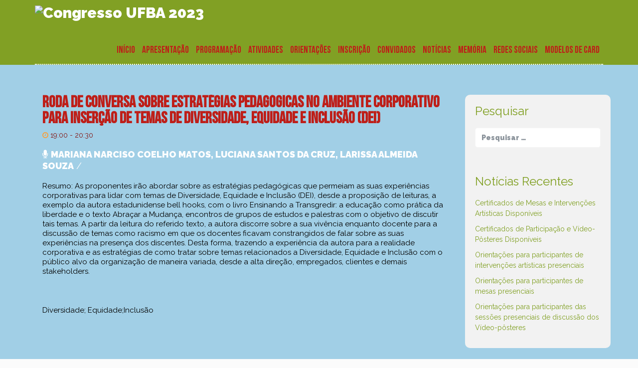

--- FILE ---
content_type: text/html; charset=UTF-8
request_url: https://congresso2023.ufba.br/?schedule=roda-de-conversa-sobre-estrategias-pedagogicas-no-ambiente-corporativo-para-insercao-de-temas-de-diversidade-equidade-e-inclusao-dei-2
body_size: 5797
content:
<!DOCTYPE html>
<!--[if lt IE 7 ]><html class="ie ie6" lang="pt-BR"><![endif]-->
<!--[if IE 7 ]><html class="ie ie7" lang="pt-BR"><![endif]-->
<!--[if IE 8 ]><html class="ie ie8" lang="pt-BR"><![endif]-->
<!--[if (gte IE 9)|!(IE)]><!-->
<html lang="pt-BR">
<!--<![endif]-->

<head>
    <meta charset="UTF-8">
    <title>RODA DE CONVERSA SOBRE ESTRATÉGIAS PEDAGÓGICAS NO AMBIENTE CORPORATIVO PARA INSERÇÃO DE TEMAS DE DIVERSIDADE, EQUIDADE E INCLUSÃO (DEI) | Congresso UFBA 2023</title>
    <link rel="profile" href="http://gmpg.org/xfn/11">
    <link rel="pingback" href="https://congresso2023.ufba.br/xmlrpc.php">    
    <meta name="viewport" content="width=device-width, initial-scale=1">

    

<meta property="og:url" content="http://www.congresso2023.ufba.br"/>
  <meta property="og:title" content="Congresso UFBA 2023"/>
  <meta property="og:type" content="website">
  <meta property="og:site_name" content="Congresso UFBA 2023"/>
  <meta property="og:description" content="14 a 17 de março de 2023 - Universidade em movimento.">
  <meta property="og:image" content="http://congresso2023.ufba.br/wp-content/uploads/2023/03/congresso2023.jpg"/>
  <link rel="image_src" href="https://congresso2023.ufba.br/wp-content/uploads/2014/10/congresso-23-aplica%C3%A7%C3%B5es1-1024x440.png"/>

    <!-- For SEO -->
            <meta name="description" content="14 a 17 de março de 2023">
                <meta name="keywords" content="Congresso, UFBA, 2023">
        <!-- End SEO-->

    <link rel="shortcut icon" href="http://congresso2023.ufba.br/wp-content/uploads/2022/11/Asset-3favicon.png">
    <link rel="apple-touch-icon" href="">

  
     

     
                            <script>
                            /* You can add more configuration options to webfontloader by previously defining the WebFontConfig with your options */
                            if ( typeof WebFontConfig === "undefined" ) {
                                WebFontConfig = new Object();
                            }
                            WebFontConfig['google'] = {families: ['Raleway:normal,900', 'Roboto']};

                            (function() {
                                var wf = document.createElement( 'script' );
                                wf.src = 'https://ajax.googleapis.com/ajax/libs/webfont/1.5.3/webfont.js';
                                wf.type = 'text/javascript';
                                wf.async = 'true';
                                var s = document.getElementsByTagName( 'script' )[0];
                                s.parentNode.insertBefore( wf, s );
                            })();
                        </script>
                        <link rel="alternate" type="application/rss+xml" title="Feed para Congresso UFBA 2023 &raquo;" href="https://congresso2023.ufba.br/?feed=rss2" />
<link rel="alternate" type="application/rss+xml" title="Feed de comentários para Congresso UFBA 2023 &raquo;" href="https://congresso2023.ufba.br/?feed=comments-rss2" />
<link rel='stylesheet' id='contact-form-7-css'  href='https://congresso2023.ufba.br/wp-content/plugins/contact-form-7/includes/css/styles.css?ver=4.3' type='text/css' media='all' />
<link rel='stylesheet' id='crp-main-front-style-css'  href='https://congresso2023.ufba.br/wp-content/plugins/portfolio-wp/css/crp-main-front.css?ver=4.1.1' type='text/css' media='all' />
<link rel='stylesheet' id='crp-tc-buttons-css'  href='https://congresso2023.ufba.br/wp-content/plugins/portfolio-wp/css/crp-tc-buttons.css?ver=4.1.1' type='text/css' media='all' />
<link rel='stylesheet' id='crp-tiled-layer-css'  href='https://congresso2023.ufba.br/wp-content/plugins/portfolio-wp/css/crp-tiled-layer.css?ver=4.1.1' type='text/css' media='all' />
<link rel='stylesheet' id='crp-font-awesome-css'  href='https://congresso2023.ufba.br/wp-content/plugins/portfolio-wp/css/fontawesome/font-awesome.css?ver=4.1.1' type='text/css' media='all' />
<link rel='stylesheet' id='crp-lg-viewer-css'  href='https://congresso2023.ufba.br/wp-content/plugins/portfolio-wp/css/lightgallery/lightgallery.css?ver=4.1.1' type='text/css' media='all' />
<link rel='stylesheet' id='crp-captions-css'  href='https://congresso2023.ufba.br/wp-content/plugins/portfolio-wp/css/crp-captions.css?ver=4.1.1' type='text/css' media='all' />
<link rel='stylesheet' id='crp-owl-css'  href='https://congresso2023.ufba.br/wp-content/plugins/portfolio-wp/css/owl-carousel/assets/owl.carousel.css?ver=4.1.1' type='text/css' media='all' />
<link rel='stylesheet' id='crp-layout-css'  href='https://congresso2023.ufba.br/wp-content/plugins/portfolio-wp/css/owl-carousel/layout.css?ver=4.1.1' type='text/css' media='all' />
<link rel='stylesheet' id='jquery-style-css'  href='http://ajax.googleapis.com/ajax/libs/jqueryui/1.8.2/themes/smoothness/jquery-ui.css?ver=4.1.1' type='text/css' media='all' />
<link rel='stylesheet' id='bootstrap_min-css'  href='https://congresso2023.ufba.br/wp-content/themes/imevent/assets/plugins/bootstrap/css/bootstrap.min.css?ver=4.1.1' type='text/css' media='all' />
<link rel='stylesheet' id='font-awesome-css'  href='https://congresso2023.ufba.br/wp-content/plugins/js_composer/assets/lib/bower/font-awesome/css/font-awesome.min.css?ver=4.6.2' type='text/css' media='screen' />
<link rel='stylesheet' id='bootstrap-select-css'  href='https://congresso2023.ufba.br/wp-content/themes/imevent/assets/plugins/bootstrap-select/bootstrap-select.min.css?ver=4.1.1' type='text/css' media='all' />
<link rel='stylesheet' id='owl-carousel-css'  href='https://congresso2023.ufba.br/wp-content/themes/imevent/assets/plugins/owlcarousel2/assets/owl.carousel.min.css?ver=4.1.1' type='text/css' media='all' />
<link rel='stylesheet' id='theme-default-css'  href='https://congresso2023.ufba.br/wp-content/themes/imevent/assets/plugins/owlcarousel2/assets/owl.theme.default.min.css?ver=4.1.1' type='text/css' media='all' />
<link rel='stylesheet' id='prettyphoto-css'  href='https://congresso2023.ufba.br/wp-content/plugins/js_composer/assets/lib/prettyphoto/css/prettyPhoto.css?ver=4.6.2' type='text/css' media='screen' />
<link rel='stylesheet' id='animate-css'  href='https://congresso2023.ufba.br/wp-content/themes/imevent/assets/plugins/animate/animate.min.css?ver=4.1.1' type='text/css' media='all' />
<link rel='stylesheet' id='countdown-css'  href='https://congresso2023.ufba.br/wp-content/themes/imevent/assets/plugins/countdown/jquery.countdown.css?ver=4.1.1' type='text/css' media='all' />
<link rel='stylesheet' id='theme-style-css'  href='https://congresso2023.ufba.br/wp-content/themes/imevent/style.css?ver=2014-10-15' type='text/css' media='all' />
<link rel='stylesheet' id='style-css-css'  href='https://congresso2023.ufba.br/wp-content/themes/imevent/style.php?ver=4.1.1' type='text/css' media='all' />
<link rel='stylesheet' id='custom-css-css'  href='https://congresso2023.ufba.br/wp-content/themes/imevent/assets/css/custom.css?ver=4.1.1' type='text/css' media='all' />
<link rel='stylesheet' id='js_composer_custom_css-css'  href='//congresso2023.ufba.br/wp-content/uploads/js_composer/custom.css?ver=4.6.2' type='text/css' media='screen' />
<script type='text/javascript' src='https://congresso2023.ufba.br/wp-includes/js/jquery/jquery.js?ver=1.11.1'></script>
<script type='text/javascript' src='https://congresso2023.ufba.br/wp-includes/js/jquery/jquery-migrate.min.js?ver=1.2.1'></script>
<script type='text/javascript' src='https://congresso2023.ufba.br/wp-content/plugins/portfolio-wp/js/crp-main-front.js?ver=4.1.1'></script>
<script type='text/javascript' src='https://congresso2023.ufba.br/wp-content/plugins/portfolio-wp/js/crp-helper.js?ver=4.1.1'></script>
<script type='text/javascript' src='https://congresso2023.ufba.br/wp-content/plugins/portfolio-wp/js/jquery/jquery.modernizr.js?ver=4.1.1'></script>
<script type='text/javascript' src='https://congresso2023.ufba.br/wp-content/plugins/portfolio-wp/js/crp-tiled-layer.js?ver=4.1.1'></script>
<script type='text/javascript' src='https://congresso2023.ufba.br/wp-content/plugins/portfolio-wp/js/crp-fs-viewer.js?ver=4.1.1'></script>
<script type='text/javascript' src='https://congresso2023.ufba.br/wp-content/plugins/portfolio-wp/js/jquery/jquery.lightgallery.js?ver=4.1.1'></script>
<script type='text/javascript' src='https://congresso2023.ufba.br/wp-content/plugins/portfolio-wp/js/owl-carousel/owl.carousel.js?ver=4.1.1'></script>
<link rel="EditURI" type="application/rsd+xml" title="RSD" href="https://congresso2023.ufba.br/xmlrpc.php?rsd" />
<link rel="wlwmanifest" type="application/wlwmanifest+xml" href="https://congresso2023.ufba.br/wp-includes/wlwmanifest.xml" /> 
<link rel='prev' title='PLANEJAMENTO E EXECUÇÃO ORÇAMENTÁRIA EM UMA UNIDADE DE SAÚDE NA UNIVERSIDADE FEDERAL DA BAHIA' href='https://congresso2023.ufba.br/?schedule=planejamento-e-execucao-orcamentaria-em-uma-unidade-de-saude-na-universidade-federal-da-bahia-2' />
<link rel='next' title='POLÍTICA NACIONAL DE EDUCAÇÃO DIGITAL E OS RUMOS DA C&amp;T NO PAÍS' href='https://congresso2023.ufba.br/?schedule=politica-nacional-de-educacao-digital-e-os-rumos-da-ct-no-pais-2' />
<meta name="generator" content="WordPress 4.1.1" />
<link rel='canonical' href='https://congresso2023.ufba.br/?schedule=roda-de-conversa-sobre-estrategias-pedagogicas-no-ambiente-corporativo-para-insercao-de-temas-de-diversidade-equidade-e-inclusao-dei-2' />
<link rel='shortlink' href='https://congresso2023.ufba.br/?p=23626' />
<meta name="generator" content="Powered by Visual Composer - drag and drop page builder for WordPress."/>
<!--[if IE 8]><link rel="stylesheet" type="text/css" href="https://congresso2023.ufba.br/wp-content/plugins/js_composer/assets/css/vc-ie8.css" media="screen"><![endif]--><style type="text/css" title="dynamic-css" class="options-output">body{font-family:Raleway;font-weight:normal;font-style:normal;color:#6d7a83;font-size:18px;opacity: 1;visibility: visible;-webkit-transition: opacity 0.24s ease-in-out;-moz-transition: opacity 0.24s ease-in-out;transition: opacity 0.24s ease-in-out;}.wf-loading body,{opacity: 0;}.ie.wf-loading body,{visibility: hidden;}.countdown-period, .schedule-wrapper .nav > li > a, .timeline .post-meta, #main-slider .caption-title{font-family:Roboto;opacity: 1;visibility: visible;-webkit-transition: opacity 0.24s ease-in-out;-moz-transition: opacity 0.24s ease-in-out;transition: opacity 0.24s ease-in-out;}.wf-loading .countdown-period, .schedule-wrapper .nav > li > a, .timeline .post-meta, #main-slider .caption-title,{opacity: 0;}.ie.wf-loading .countdown-period, .schedule-wrapper .nav > li > a, .timeline .post-meta, #main-slider .caption-title,{visibility: hidden;}#main-slider .caption-subtitle,#main-slider .countdown-amount{font-family:Raleway;font-weight:900;font-style:normal;opacity: 1;visibility: visible;-webkit-transition: opacity 0.24s ease-in-out;-moz-transition: opacity 0.24s ease-in-out;transition: opacity 0.24s ease-in-out;}.wf-loading #main-slider .caption-subtitle,#main-slider .countdown-amount,{opacity: 0;}.ie.wf-loading #main-slider .caption-subtitle,#main-slider .countdown-amount,{visibility: hidden;}</style><noscript><style> .wpb_animate_when_almost_visible { opacity: 1; }</style></noscript>






</head>

<body class="single single-schedule postid-23626 body-light wide ltr sub-page  wpb-js-composer js-comp-ver-4.6.2 vc_responsive">

<!-- Google Analytics -->
<!-- /Google Analytics -->

<!-- Preloader -->
<!-- /Preloader -->

<!-- Wrap all content -->
<div class="wrapper container_boxed">


     <!-- Header -->
    <header class="header fixed">
        <div class="container">
            <div class="header-wrapper clearfix">

                <!-- Logo -->
                <div class="logo">
                    <a href="https://congresso2023.ufba.br" title="Congresso UFBA 2023" class="scroll-to">
                                                    <img src="http://congresso2023.ufba.br/wp-content/uploads/2021/08/logo2.png" alt="Congresso UFBA 2023"/>
                                            </a>
                </div>
                <!-- /Logo -->

                <!-- Navigation -->
                <div id="mobile-menu"></div>
                <nav class="navigation closed clearfix">
                    <a href="#" class="menu-toggle btn"><i class="fa fa-bars"></i></a>
                                        <ul id="menu-subpage-menu" class="sf-menu nav"><li id="menu-item-21732" class="menu-item menu-item-type-custom menu-item-object-custom menu-item-home menu-item-21732"><a href="https://congresso2023.ufba.br/#home">Início</a></li>
<li id="menu-item-649" class="menu-item menu-item-type-custom menu-item-object-custom menu-item-home menu-item-649"><a href="https://congresso2023.ufba.br/#about">Apresentação</a></li>
<li id="menu-item-21730" class="menu-item menu-item-type-custom menu-item-object-custom menu-item-home menu-item-21730"><a href="https://congresso2023.ufba.br/#schedule">Programação</a></li>
<li id="menu-item-652" class="menu-item menu-item-type-custom menu-item-object-custom menu-item-home menu-item-652"><a href="https://congresso2023.ufba.br/#atividades">Atividades</a></li>
<li id="menu-item-21773" class="menu-item menu-item-type-custom menu-item-object-custom menu-item-home menu-item-21773"><a href="https://congresso2023.ufba.br/#orientacoes">Orientações</a></li>
<li id="menu-item-16269" class="menu-item menu-item-type-custom menu-item-object-custom menu-item-home menu-item-16269"><a href="https://congresso2023.ufba.br/#inscricao">Inscrição</a></li>
<li id="menu-item-21811" class="menu-item menu-item-type-custom menu-item-object-custom menu-item-home menu-item-21811"><a href="https://congresso2023.ufba.br/#convidados">Convidados</a></li>
<li id="menu-item-660" class="menu-item menu-item-type-custom menu-item-object-custom menu-item-home menu-item-660"><a href="https://congresso2023.ufba.br/#noticias">Notícias</a></li>
<li id="menu-item-658" class="menu-item menu-item-type-custom menu-item-object-custom menu-item-home menu-item-658"><a href="https://congresso2023.ufba.br/#memoria">Memória</a></li>
<li id="menu-item-830" class="menu-item menu-item-type-custom menu-item-object-custom menu-item-home menu-item-830"><a href="https://congresso2023.ufba.br/#redes">Redes Sociais</a></li>
<li id="menu-item-21739" class="menu-item menu-item-type-custom menu-item-object-custom menu-item-21739"><a href="http://congresso2023.ufba.br/?p=21691">Modelos de Card</a></li>
</ul>                                    </nav>
                <!-- /Navigation -->

            </div>
        </div>
    </header>
    <!-- /Header -->

    <!-- Content area-->
    <div class="content-area">

                    <audio id="player" preload="auto" data-play="">
                <source src=" "/>
            </audio>
        
<!-- PAGE BLOG -->
<section class="page-section with-sidebar sidebar-right">
	<div class="container">
		<div class="row">

			<!-- Content -->
			<section id="content" class="content col-sm-8 col-md-9">
											<div class="col-md-4" style="display:none;">
								<div class="post-media1">
																	</div><br/>
							</div>
							<div class="col-md-12">
								
								  <article class="post-wrap">
									  <div class="media"><div class="media-body">
											  <div class="post-header">
												  <div class="post-meta"><h1 class="post-title" style="line-height: 32px">RODA DE CONVERSA SOBRE ESTRATÉGIAS PEDAGÓGICAS NO AMBIENTE CORPORATIVO PARA INSERÇÃO DE TEMAS DE DIVERSIDADE, EQUIDADE E INCLUSÃO (DEI)</h1><span class="post-date"><i class="fa fa-clock-o"></i> 19:00 - 20:30</span></div>
											  </div>
											  <div class="post-footer">
												  <span class="post-readmore"><i class="fa fa-microphone"></i> <strong>MARIANA NARCISO COELHO MATOS, LUCIANA SANTOS DA CRUZ, LARISSA ALMEIDA SOUZA</strong> / &nbsp;&nbsp;</span>
											  </div>
										  </div>                                                      
									  </div>
								  </article>							
							
							
							</div>
							<div class="col-md-12">
                            <article>
								
								<div class="post-body" style="margin-top: 20px;">
									
									<div class="post-excerpt">
										<p>Resumo: As proponentes irão abordar sobre as estratégias pedagógicas que permeiam as suas experiências corporativas para lidar com temas de Diversidade, Equidade e Inclusão (DEI), desde a proposição de leituras, a exemplo da autora estadunidense bell hooks, com o livro Ensinando a Transgredir: a educação como prática da liberdade e o texto Abraçar a Mudança, encontros de grupos de estudos e palestras com o objetivo de discutir tais temas. A partir da leitura do referido texto, a autora discorre sobre a sua vivência enquanto docente para a discussão de temas como racismo em que os docentes ficavam constrangidos de falar sobre as suas experiências na presença dos discentes. Desta forma, trazendo a experiência da autora para a realidade corporativa e as estratégias de como tratar sobre temas relacionados a Diversidade, Equidade e Inclusão com o público alvo da organização de maneira variada, desde a alta direção, empregados, clientes e demais stakeholders.</p>
<p>&nbsp;</p>
<p>Diversidade; Equidade;Inclusão</p>
									</div>
								</div>								
							</article>
							</div>							
                                        			    
			    
                

			</section>
			<!-- Content -->

			<hr class="page-divider transparent visible-xs"/>

			
			<!-- Sidebar -->
        	                <aside id="sidebar" class="sidebar col-sm-4 col-md-3">               
                  <div id="search-2" class="widget widget_search"><h3 class="widget-title">Pesquisar</h3><form role="search" method="get" class="search-form" action="https://congresso2023.ufba.br/">
				<label>
					<span class="screen-reader-text">Pesquisar por:</span>
					<input type="search" class="search-field" placeholder="Pesquisar &hellip;" value="" name="s" title="Pesquisar por:" />
				</label>
				<input type="submit" class="search-submit" value="Pesquisar" />
			</form></div>		<div id="recent-posts-2" class="widget widget_recent_entries">		<h3 class="widget-title">Notícias Recentes</h3>		<ul>
					<li>
				<a href="https://congresso2023.ufba.br/?p=23798">Certificados de Mesas e Intervenções Artísticas Disponíveis</a>
						</li>
					<li>
				<a href="https://congresso2023.ufba.br/?p=23795">Certificados de Participação e Vídeo-Pôsteres Disponíveis</a>
						</li>
					<li>
				<a href="https://congresso2023.ufba.br/?p=21762">Orientações para participantes de intervenções artísticas presenciais</a>
						</li>
					<li>
				<a href="https://congresso2023.ufba.br/?p=21759">Orientações para participantes de mesas presenciais</a>
						</li>
					<li>
				<a href="https://congresso2023.ufba.br/?p=21757">Orientações para participantes das sessões presenciais de discussão dos Vídeo-pôsteres</a>
						</li>
				</ul>
		</div>                </aside>
        	        	<!-- Sidebar -->				
			

		</div>
	</div>
</section>
<!-- /PAGE BLOG -->

    	<footer class="footer">
        <div class="footer-meta">
            <div class="container text-center">

                <div class="copyrights">
  <div class="assinatura">
    <div class="links_ufba_rodape" style="float: left"> <span><strong>UFBA</strong> - Universidade Federal da Bahia</span><br>
      <a href="https://www.ufba.br" title="Site da UFBA" target="_blank">Portal UFBA</a> &nbsp;-&nbsp; <a href="https://www.ufba.br/sites-da-ufba" title="Sítios da UFBA" target="_blank">Sítios da UFBA</a> &nbsp;-&nbsp; <a href="https://www.ufba.br/contatos" title="Contatos" target="_blank">Contatos</a> </div>
  </div>
  <div style="width: 60%;float :left">
    <ul class="social-line social-circle list-inline">
      <li><a href="https://www.youtube.com/channel/UCh8FVSjeyWBYGLB22JswAKw" class="youtube"><i class="fa fa-youtube"></i></a></li>
      <li><a href="https://www.facebook.com/Congresso-da-UFBA-1680821298827371" class="facebook"><i class="fa fa-facebook"></i></a></li>
    </ul>
  </div>
  
</div>

            </div>
        </div>
    </footer>
    
        <!-- /FOOTER -->

	    	<div class="to-top"><i class="fa fa-angle-up"></i></div>
    
</div> <!-- /wrapper -->
</div> <!-- /content-area -->
<script type='text/javascript' src='https://congresso2023.ufba.br/wp-content/plugins/contact-form-7/includes/js/jquery.form.min.js?ver=3.51.0-2014.06.20'></script>
<script type='text/javascript'>
/* <![CDATA[ */
var _wpcf7 = {"loaderUrl":"https:\/\/congresso2023.ufba.br\/wp-content\/plugins\/contact-form-7\/images\/ajax-loader.gif","sending":"Enviando ..."};
/* ]]> */
</script>
<script type='text/javascript' src='https://congresso2023.ufba.br/wp-content/plugins/contact-form-7/includes/js/scripts.js?ver=4.3'></script>
<script type='text/javascript' src='https://congresso2023.ufba.br/wp-content/themes/imevent/assets/plugins/modernizr.custom.js?ver=4.1.1'></script>
<script type='text/javascript' src='https://congresso2023.ufba.br/wp-content/themes/imevent/assets/plugins/bootstrap/js/bootstrap.min.js?ver=4.1.1'></script>
<script type='text/javascript' src='https://congresso2023.ufba.br/wp-content/themes/imevent/assets/plugins/bootstrap-select/bootstrap-select.min.js?ver=4.1.1'></script>
<script type='text/javascript' src='https://congresso2023.ufba.br/wp-content/themes/imevent/assets/plugins/superfish/js/superfish.js?ver=4.1.1'></script>
<script type='text/javascript' src='https://congresso2023.ufba.br/wp-content/themes/imevent/assets/plugins/prettyphoto/js/jquery.prettyPhoto.js?ver=4.1.1'></script>
<script type='text/javascript' src='https://congresso2023.ufba.br/wp-content/themes/imevent/assets/plugins/placeholdem.min.js?ver=4.1.1'></script>
<script type='text/javascript' src='https://congresso2023.ufba.br/wp-content/themes/imevent/assets/plugins/jquery.smoothscroll.min.js?ver=4.1.1'></script>
<script type='text/javascript' src='https://congresso2023.ufba.br/wp-content/themes/imevent/assets/plugins/jquery.easing.min.js?ver=4.1.1'></script>
<script type='text/javascript' src='https://congresso2023.ufba.br/wp-content/themes/imevent/assets/plugins/owlcarousel2/owl.carousel.min.js?ver=4.1.1'></script>
<script type='text/javascript' src='https://congresso2023.ufba.br/wp-content/plugins/js_composer/assets/lib/waypoints/waypoints.min.js?ver=4.6.2'></script>
<script type='text/javascript' src='https://congresso2023.ufba.br/wp-content/themes/imevent/assets/plugins/countdown/jquery.plugin.min.js?ver=4.1.1'></script>
<script type='text/javascript' src='https://congresso2023.ufba.br/wp-content/themes/imevent/assets/plugins/countdown/jquery.countdown.min.js?ver=4.1.1'></script>
<script type='text/javascript' src='https://maps.googleapis.com/maps/api/js?v=3.exp&#038;sensor=false&#038;ver=4.1.1'></script>
<script type='text/javascript' src='https://congresso2023.ufba.br/wp-content/themes/imevent/assets/js/parallax_theme.js?ver=4.1.1'></script>
<script type='text/javascript'>
/* <![CDATA[ */
var ajax_object = {"ajaxurl":"https:\/\/congresso2023.ufba.br\/wp-admin\/admin-ajax.php"};
/* ]]> */
</script>
<script type='text/javascript' src='https://congresso2023.ufba.br/wp-content/themes/imevent/assets/js/register_event.js?ver=4.1.1'></script>
<script type='text/javascript' src='https://congresso2023.ufba.br/wp-content/themes/imevent/assets/js/theme.js?ver=4.1.1'></script>
<script type='text/javascript' src='https://congresso2023.ufba.br/wp-content/themes/imevent/assets/js/custom.js?ver=4.1.1'></script>
<script type='text/javascript' src='https://congresso2023.ufba.br/wp-includes/js/jquery/ui/core.min.js?ver=1.11.2'></script>
<script type='text/javascript' src='https://congresso2023.ufba.br/wp-includes/js/jquery/ui/datepicker.min.js?ver=1.11.2'></script>
<script type='text/javascript' src='https://congresso2023.ufba.br/wp-content/themes/imevent/assets/js/theme-init.js?ver=4.1.1'></script>
</body></html>


<!--
Performance optimized by Redis Object Cache. Learn more: https://wprediscache.com

Recuperados 958 objetos (319 kB) do Redis usando PhpRedis (v3.1.1).
-->


--- FILE ---
content_type: text/html; charset=UTF-8
request_url: https://congresso2023.ufba.br/?schedule=roda-de-conversa-sobre-estrategias-pedagogicas-no-ambiente-corporativo-para-insercao-de-temas-de-diversidade-equidade-e-inclusao-dei-2
body_size: 24393
content:
<!DOCTYPE html>
<!--[if lt IE 7 ]><html class="ie ie6" lang="pt-BR"><![endif]-->
<!--[if IE 7 ]><html class="ie ie7" lang="pt-BR"><![endif]-->
<!--[if IE 8 ]><html class="ie ie8" lang="pt-BR"><![endif]-->
<!--[if (gte IE 9)|!(IE)]><!-->
<html lang="pt-BR">
<!--<![endif]-->

<head>
    <meta charset="UTF-8">
    <title>RODA DE CONVERSA SOBRE ESTRATÉGIAS PEDAGÓGICAS NO AMBIENTE CORPORATIVO PARA INSERÇÃO DE TEMAS DE DIVERSIDADE, EQUIDADE E INCLUSÃO (DEI) | Congresso UFBA 2023</title>
    <link rel="profile" href="http://gmpg.org/xfn/11">
    <link rel="pingback" href="https://congresso2023.ufba.br/xmlrpc.php">    
    <meta name="viewport" content="width=device-width, initial-scale=1">

    

<meta property="og:url" content="http://www.congresso2023.ufba.br"/>
  <meta property="og:title" content="Congresso UFBA 2023"/>
  <meta property="og:type" content="website">
  <meta property="og:site_name" content="Congresso UFBA 2023"/>
  <meta property="og:description" content="14 a 17 de março de 2023 - Universidade em movimento.">
  <meta property="og:image" content="http://congresso2023.ufba.br/wp-content/uploads/2023/03/congresso2023.jpg"/>
  <link rel="image_src" href="https://congresso2023.ufba.br/wp-content/uploads/2014/10/congresso-23-aplica%C3%A7%C3%B5es1-1024x440.png"/>

    <!-- For SEO -->
            <meta name="description" content="14 a 17 de março de 2023">
                <meta name="keywords" content="Congresso, UFBA, 2023">
        <!-- End SEO-->

    <link rel="shortcut icon" href="http://congresso2023.ufba.br/wp-content/uploads/2022/11/Asset-3favicon.png">
    <link rel="apple-touch-icon" href="">

  
     

     
                            <script>
                            /* You can add more configuration options to webfontloader by previously defining the WebFontConfig with your options */
                            if ( typeof WebFontConfig === "undefined" ) {
                                WebFontConfig = new Object();
                            }
                            WebFontConfig['google'] = {families: ['Raleway:normal,900', 'Roboto']};

                            (function() {
                                var wf = document.createElement( 'script' );
                                wf.src = 'https://ajax.googleapis.com/ajax/libs/webfont/1.5.3/webfont.js';
                                wf.type = 'text/javascript';
                                wf.async = 'true';
                                var s = document.getElementsByTagName( 'script' )[0];
                                s.parentNode.insertBefore( wf, s );
                            })();
                        </script>
                        <link rel="alternate" type="application/rss+xml" title="Feed para Congresso UFBA 2023 &raquo;" href="https://congresso2023.ufba.br/?feed=rss2" />
<link rel="alternate" type="application/rss+xml" title="Feed de comentários para Congresso UFBA 2023 &raquo;" href="https://congresso2023.ufba.br/?feed=comments-rss2" />
<link rel='stylesheet' id='contact-form-7-css'  href='https://congresso2023.ufba.br/wp-content/plugins/contact-form-7/includes/css/styles.css?ver=4.3' type='text/css' media='all' />
<link rel='stylesheet' id='crp-main-front-style-css'  href='https://congresso2023.ufba.br/wp-content/plugins/portfolio-wp/css/crp-main-front.css?ver=4.1.1' type='text/css' media='all' />
<link rel='stylesheet' id='crp-tc-buttons-css'  href='https://congresso2023.ufba.br/wp-content/plugins/portfolio-wp/css/crp-tc-buttons.css?ver=4.1.1' type='text/css' media='all' />
<link rel='stylesheet' id='crp-tiled-layer-css'  href='https://congresso2023.ufba.br/wp-content/plugins/portfolio-wp/css/crp-tiled-layer.css?ver=4.1.1' type='text/css' media='all' />
<link rel='stylesheet' id='crp-font-awesome-css'  href='https://congresso2023.ufba.br/wp-content/plugins/portfolio-wp/css/fontawesome/font-awesome.css?ver=4.1.1' type='text/css' media='all' />
<link rel='stylesheet' id='crp-lg-viewer-css'  href='https://congresso2023.ufba.br/wp-content/plugins/portfolio-wp/css/lightgallery/lightgallery.css?ver=4.1.1' type='text/css' media='all' />
<link rel='stylesheet' id='crp-captions-css'  href='https://congresso2023.ufba.br/wp-content/plugins/portfolio-wp/css/crp-captions.css?ver=4.1.1' type='text/css' media='all' />
<link rel='stylesheet' id='crp-owl-css'  href='https://congresso2023.ufba.br/wp-content/plugins/portfolio-wp/css/owl-carousel/assets/owl.carousel.css?ver=4.1.1' type='text/css' media='all' />
<link rel='stylesheet' id='crp-layout-css'  href='https://congresso2023.ufba.br/wp-content/plugins/portfolio-wp/css/owl-carousel/layout.css?ver=4.1.1' type='text/css' media='all' />
<link rel='stylesheet' id='jquery-style-css'  href='http://ajax.googleapis.com/ajax/libs/jqueryui/1.8.2/themes/smoothness/jquery-ui.css?ver=4.1.1' type='text/css' media='all' />
<link rel='stylesheet' id='bootstrap_min-css'  href='https://congresso2023.ufba.br/wp-content/themes/imevent/assets/plugins/bootstrap/css/bootstrap.min.css?ver=4.1.1' type='text/css' media='all' />
<link rel='stylesheet' id='font-awesome-css'  href='https://congresso2023.ufba.br/wp-content/plugins/js_composer/assets/lib/bower/font-awesome/css/font-awesome.min.css?ver=4.6.2' type='text/css' media='screen' />
<link rel='stylesheet' id='bootstrap-select-css'  href='https://congresso2023.ufba.br/wp-content/themes/imevent/assets/plugins/bootstrap-select/bootstrap-select.min.css?ver=4.1.1' type='text/css' media='all' />
<link rel='stylesheet' id='owl-carousel-css'  href='https://congresso2023.ufba.br/wp-content/themes/imevent/assets/plugins/owlcarousel2/assets/owl.carousel.min.css?ver=4.1.1' type='text/css' media='all' />
<link rel='stylesheet' id='theme-default-css'  href='https://congresso2023.ufba.br/wp-content/themes/imevent/assets/plugins/owlcarousel2/assets/owl.theme.default.min.css?ver=4.1.1' type='text/css' media='all' />
<link rel='stylesheet' id='prettyphoto-css'  href='https://congresso2023.ufba.br/wp-content/plugins/js_composer/assets/lib/prettyphoto/css/prettyPhoto.css?ver=4.6.2' type='text/css' media='screen' />
<link rel='stylesheet' id='animate-css'  href='https://congresso2023.ufba.br/wp-content/themes/imevent/assets/plugins/animate/animate.min.css?ver=4.1.1' type='text/css' media='all' />
<link rel='stylesheet' id='countdown-css'  href='https://congresso2023.ufba.br/wp-content/themes/imevent/assets/plugins/countdown/jquery.countdown.css?ver=4.1.1' type='text/css' media='all' />
<link rel='stylesheet' id='theme-style-css'  href='https://congresso2023.ufba.br/wp-content/themes/imevent/style.css?ver=2014-10-15' type='text/css' media='all' />
<link rel='stylesheet' id='style-css-css'  href='https://congresso2023.ufba.br/wp-content/themes/imevent/style.php?ver=4.1.1' type='text/css' media='all' />
<link rel='stylesheet' id='custom-css-css'  href='https://congresso2023.ufba.br/wp-content/themes/imevent/assets/css/custom.css?ver=4.1.1' type='text/css' media='all' />
<link rel='stylesheet' id='js_composer_custom_css-css'  href='//congresso2023.ufba.br/wp-content/uploads/js_composer/custom.css?ver=4.6.2' type='text/css' media='screen' />
<script type='text/javascript' src='https://congresso2023.ufba.br/wp-includes/js/jquery/jquery.js?ver=1.11.1'></script>
<script type='text/javascript' src='https://congresso2023.ufba.br/wp-includes/js/jquery/jquery-migrate.min.js?ver=1.2.1'></script>
<script type='text/javascript' src='https://congresso2023.ufba.br/wp-content/plugins/portfolio-wp/js/crp-main-front.js?ver=4.1.1'></script>
<script type='text/javascript' src='https://congresso2023.ufba.br/wp-content/plugins/portfolio-wp/js/crp-helper.js?ver=4.1.1'></script>
<script type='text/javascript' src='https://congresso2023.ufba.br/wp-content/plugins/portfolio-wp/js/jquery/jquery.modernizr.js?ver=4.1.1'></script>
<script type='text/javascript' src='https://congresso2023.ufba.br/wp-content/plugins/portfolio-wp/js/crp-tiled-layer.js?ver=4.1.1'></script>
<script type='text/javascript' src='https://congresso2023.ufba.br/wp-content/plugins/portfolio-wp/js/crp-fs-viewer.js?ver=4.1.1'></script>
<script type='text/javascript' src='https://congresso2023.ufba.br/wp-content/plugins/portfolio-wp/js/jquery/jquery.lightgallery.js?ver=4.1.1'></script>
<script type='text/javascript' src='https://congresso2023.ufba.br/wp-content/plugins/portfolio-wp/js/owl-carousel/owl.carousel.js?ver=4.1.1'></script>
<link rel="EditURI" type="application/rsd+xml" title="RSD" href="https://congresso2023.ufba.br/xmlrpc.php?rsd" />
<link rel="wlwmanifest" type="application/wlwmanifest+xml" href="https://congresso2023.ufba.br/wp-includes/wlwmanifest.xml" /> 
<link rel='prev' title='PLANEJAMENTO E EXECUÇÃO ORÇAMENTÁRIA EM UMA UNIDADE DE SAÚDE NA UNIVERSIDADE FEDERAL DA BAHIA' href='https://congresso2023.ufba.br/?schedule=planejamento-e-execucao-orcamentaria-em-uma-unidade-de-saude-na-universidade-federal-da-bahia-2' />
<link rel='next' title='POLÍTICA NACIONAL DE EDUCAÇÃO DIGITAL E OS RUMOS DA C&amp;T NO PAÍS' href='https://congresso2023.ufba.br/?schedule=politica-nacional-de-educacao-digital-e-os-rumos-da-ct-no-pais-2' />
<meta name="generator" content="WordPress 4.1.1" />
<link rel='canonical' href='https://congresso2023.ufba.br/?schedule=roda-de-conversa-sobre-estrategias-pedagogicas-no-ambiente-corporativo-para-insercao-de-temas-de-diversidade-equidade-e-inclusao-dei-2' />
<link rel='shortlink' href='https://congresso2023.ufba.br/?p=23626' />
<meta name="generator" content="Powered by Visual Composer - drag and drop page builder for WordPress."/>
<!--[if IE 8]><link rel="stylesheet" type="text/css" href="https://congresso2023.ufba.br/wp-content/plugins/js_composer/assets/css/vc-ie8.css" media="screen"><![endif]--><style type="text/css" title="dynamic-css" class="options-output">body{font-family:Raleway;font-weight:normal;font-style:normal;color:#6d7a83;font-size:18px;opacity: 1;visibility: visible;-webkit-transition: opacity 0.24s ease-in-out;-moz-transition: opacity 0.24s ease-in-out;transition: opacity 0.24s ease-in-out;}.wf-loading body,{opacity: 0;}.ie.wf-loading body,{visibility: hidden;}.countdown-period, .schedule-wrapper .nav > li > a, .timeline .post-meta, #main-slider .caption-title{font-family:Roboto;opacity: 1;visibility: visible;-webkit-transition: opacity 0.24s ease-in-out;-moz-transition: opacity 0.24s ease-in-out;transition: opacity 0.24s ease-in-out;}.wf-loading .countdown-period, .schedule-wrapper .nav > li > a, .timeline .post-meta, #main-slider .caption-title,{opacity: 0;}.ie.wf-loading .countdown-period, .schedule-wrapper .nav > li > a, .timeline .post-meta, #main-slider .caption-title,{visibility: hidden;}#main-slider .caption-subtitle,#main-slider .countdown-amount{font-family:Raleway;font-weight:900;font-style:normal;opacity: 1;visibility: visible;-webkit-transition: opacity 0.24s ease-in-out;-moz-transition: opacity 0.24s ease-in-out;transition: opacity 0.24s ease-in-out;}.wf-loading #main-slider .caption-subtitle,#main-slider .countdown-amount,{opacity: 0;}.ie.wf-loading #main-slider .caption-subtitle,#main-slider .countdown-amount,{visibility: hidden;}</style><noscript><style> .wpb_animate_when_almost_visible { opacity: 1; }</style></noscript>






</head>

<body class="single single-schedule postid-23626 body-light wide ltr sub-page  wpb-js-composer js-comp-ver-4.6.2 vc_responsive">

<!-- Google Analytics -->
<!-- /Google Analytics -->

<!-- Preloader -->
<!-- /Preloader -->

<!-- Wrap all content -->
<div class="wrapper container_boxed">


     <!-- Header -->
    <header class="header fixed">
        <div class="container">
            <div class="header-wrapper clearfix">

                <!-- Logo -->
                <div class="logo">
                    <a href="https://congresso2023.ufba.br" title="Congresso UFBA 2023" class="scroll-to">
                                                    <img src="http://congresso2023.ufba.br/wp-content/uploads/2021/08/logo2.png" alt="Congresso UFBA 2023"/>
                                            </a>
                </div>
                <!-- /Logo -->

                <!-- Navigation -->
                <div id="mobile-menu"></div>
                <nav class="navigation closed clearfix">
                    <a href="#" class="menu-toggle btn"><i class="fa fa-bars"></i></a>
                                        <ul id="menu-subpage-menu" class="sf-menu nav"><li id="menu-item-21732" class="menu-item menu-item-type-custom menu-item-object-custom menu-item-home menu-item-21732"><a href="https://congresso2023.ufba.br/#home">Início</a></li>
<li id="menu-item-649" class="menu-item menu-item-type-custom menu-item-object-custom menu-item-home menu-item-649"><a href="https://congresso2023.ufba.br/#about">Apresentação</a></li>
<li id="menu-item-21730" class="menu-item menu-item-type-custom menu-item-object-custom menu-item-home menu-item-21730"><a href="https://congresso2023.ufba.br/#schedule">Programação</a></li>
<li id="menu-item-652" class="menu-item menu-item-type-custom menu-item-object-custom menu-item-home menu-item-652"><a href="https://congresso2023.ufba.br/#atividades">Atividades</a></li>
<li id="menu-item-21773" class="menu-item menu-item-type-custom menu-item-object-custom menu-item-home menu-item-21773"><a href="https://congresso2023.ufba.br/#orientacoes">Orientações</a></li>
<li id="menu-item-16269" class="menu-item menu-item-type-custom menu-item-object-custom menu-item-home menu-item-16269"><a href="https://congresso2023.ufba.br/#inscricao">Inscrição</a></li>
<li id="menu-item-21811" class="menu-item menu-item-type-custom menu-item-object-custom menu-item-home menu-item-21811"><a href="https://congresso2023.ufba.br/#convidados">Convidados</a></li>
<li id="menu-item-660" class="menu-item menu-item-type-custom menu-item-object-custom menu-item-home menu-item-660"><a href="https://congresso2023.ufba.br/#noticias">Notícias</a></li>
<li id="menu-item-658" class="menu-item menu-item-type-custom menu-item-object-custom menu-item-home menu-item-658"><a href="https://congresso2023.ufba.br/#memoria">Memória</a></li>
<li id="menu-item-830" class="menu-item menu-item-type-custom menu-item-object-custom menu-item-home menu-item-830"><a href="https://congresso2023.ufba.br/#redes">Redes Sociais</a></li>
<li id="menu-item-21739" class="menu-item menu-item-type-custom menu-item-object-custom menu-item-21739"><a href="http://congresso2023.ufba.br/?p=21691">Modelos de Card</a></li>
</ul>                                    </nav>
                <!-- /Navigation -->

            </div>
        </div>
    </header>
    <!-- /Header -->

    <!-- Content area-->
    <div class="content-area">

                    <audio id="player" preload="auto" data-play="">
                <source src=" "/>
            </audio>
        
<!-- PAGE BLOG -->
<section class="page-section with-sidebar sidebar-right">
	<div class="container">
		<div class="row">

			<!-- Content -->
			<section id="content" class="content col-sm-8 col-md-9">
											<div class="col-md-4" style="display:none;">
								<div class="post-media1">
																	</div><br/>
							</div>
							<div class="col-md-12">
								
								  <article class="post-wrap">
									  <div class="media"><div class="media-body">
											  <div class="post-header">
												  <div class="post-meta"><h1 class="post-title" style="line-height: 32px">RODA DE CONVERSA SOBRE ESTRATÉGIAS PEDAGÓGICAS NO AMBIENTE CORPORATIVO PARA INSERÇÃO DE TEMAS DE DIVERSIDADE, EQUIDADE E INCLUSÃO (DEI)</h1><span class="post-date"><i class="fa fa-clock-o"></i> 19:00 - 20:30</span></div>
											  </div>
											  <div class="post-footer">
												  <span class="post-readmore"><i class="fa fa-microphone"></i> <strong>MARIANA NARCISO COELHO MATOS, LUCIANA SANTOS DA CRUZ, LARISSA ALMEIDA SOUZA</strong> / &nbsp;&nbsp;</span>
											  </div>
										  </div>                                                      
									  </div>
								  </article>							
							
							
							</div>
							<div class="col-md-12">
                            <article>
								
								<div class="post-body" style="margin-top: 20px;">
									
									<div class="post-excerpt">
										<p>Resumo: As proponentes irão abordar sobre as estratégias pedagógicas que permeiam as suas experiências corporativas para lidar com temas de Diversidade, Equidade e Inclusão (DEI), desde a proposição de leituras, a exemplo da autora estadunidense bell hooks, com o livro Ensinando a Transgredir: a educação como prática da liberdade e o texto Abraçar a Mudança, encontros de grupos de estudos e palestras com o objetivo de discutir tais temas. A partir da leitura do referido texto, a autora discorre sobre a sua vivência enquanto docente para a discussão de temas como racismo em que os docentes ficavam constrangidos de falar sobre as suas experiências na presença dos discentes. Desta forma, trazendo a experiência da autora para a realidade corporativa e as estratégias de como tratar sobre temas relacionados a Diversidade, Equidade e Inclusão com o público alvo da organização de maneira variada, desde a alta direção, empregados, clientes e demais stakeholders.</p>
<p>&nbsp;</p>
<p>Diversidade; Equidade;Inclusão</p>
									</div>
								</div>								
							</article>
							</div>							
                                        			    
			    
                

			</section>
			<!-- Content -->

			<hr class="page-divider transparent visible-xs"/>

			
			<!-- Sidebar -->
        	                <aside id="sidebar" class="sidebar col-sm-4 col-md-3">               
                  <div id="search-2" class="widget widget_search"><h3 class="widget-title">Pesquisar</h3><form role="search" method="get" class="search-form" action="https://congresso2023.ufba.br/">
				<label>
					<span class="screen-reader-text">Pesquisar por:</span>
					<input type="search" class="search-field" placeholder="Pesquisar &hellip;" value="" name="s" title="Pesquisar por:" />
				</label>
				<input type="submit" class="search-submit" value="Pesquisar" />
			</form></div>		<div id="recent-posts-2" class="widget widget_recent_entries">		<h3 class="widget-title">Notícias Recentes</h3>		<ul>
					<li>
				<a href="https://congresso2023.ufba.br/?p=23798">Certificados de Mesas e Intervenções Artísticas Disponíveis</a>
						</li>
					<li>
				<a href="https://congresso2023.ufba.br/?p=23795">Certificados de Participação e Vídeo-Pôsteres Disponíveis</a>
						</li>
					<li>
				<a href="https://congresso2023.ufba.br/?p=21762">Orientações para participantes de intervenções artísticas presenciais</a>
						</li>
					<li>
				<a href="https://congresso2023.ufba.br/?p=21759">Orientações para participantes de mesas presenciais</a>
						</li>
					<li>
				<a href="https://congresso2023.ufba.br/?p=21757">Orientações para participantes das sessões presenciais de discussão dos Vídeo-pôsteres</a>
						</li>
				</ul>
		</div>                </aside>
        	        	<!-- Sidebar -->				
			

		</div>
	</div>
</section>
<!-- /PAGE BLOG -->

    	<footer class="footer">
        <div class="footer-meta">
            <div class="container text-center">

                <div class="copyrights">
  <div class="assinatura">
    <div class="links_ufba_rodape" style="float: left"> <span><strong>UFBA</strong> - Universidade Federal da Bahia</span><br>
      <a href="https://www.ufba.br" title="Site da UFBA" target="_blank">Portal UFBA</a> &nbsp;-&nbsp; <a href="https://www.ufba.br/sites-da-ufba" title="Sítios da UFBA" target="_blank">Sítios da UFBA</a> &nbsp;-&nbsp; <a href="https://www.ufba.br/contatos" title="Contatos" target="_blank">Contatos</a> </div>
  </div>
  <div style="width: 60%;float :left">
    <ul class="social-line social-circle list-inline">
      <li><a href="https://www.youtube.com/channel/UCh8FVSjeyWBYGLB22JswAKw" class="youtube"><i class="fa fa-youtube"></i></a></li>
      <li><a href="https://www.facebook.com/Congresso-da-UFBA-1680821298827371" class="facebook"><i class="fa fa-facebook"></i></a></li>
    </ul>
  </div>
  
</div>

            </div>
        </div>
    </footer>
    
        <!-- /FOOTER -->

	    	<div class="to-top"><i class="fa fa-angle-up"></i></div>
    
</div> <!-- /wrapper -->
</div> <!-- /content-area -->
<script type='text/javascript' src='https://congresso2023.ufba.br/wp-content/plugins/contact-form-7/includes/js/jquery.form.min.js?ver=3.51.0-2014.06.20'></script>
<script type='text/javascript'>
/* <![CDATA[ */
var _wpcf7 = {"loaderUrl":"https:\/\/congresso2023.ufba.br\/wp-content\/plugins\/contact-form-7\/images\/ajax-loader.gif","sending":"Enviando ..."};
/* ]]> */
</script>
<script type='text/javascript' src='https://congresso2023.ufba.br/wp-content/plugins/contact-form-7/includes/js/scripts.js?ver=4.3'></script>
<script type='text/javascript' src='https://congresso2023.ufba.br/wp-content/themes/imevent/assets/plugins/modernizr.custom.js?ver=4.1.1'></script>
<script type='text/javascript' src='https://congresso2023.ufba.br/wp-content/themes/imevent/assets/plugins/bootstrap/js/bootstrap.min.js?ver=4.1.1'></script>
<script type='text/javascript' src='https://congresso2023.ufba.br/wp-content/themes/imevent/assets/plugins/bootstrap-select/bootstrap-select.min.js?ver=4.1.1'></script>
<script type='text/javascript' src='https://congresso2023.ufba.br/wp-content/themes/imevent/assets/plugins/superfish/js/superfish.js?ver=4.1.1'></script>
<script type='text/javascript' src='https://congresso2023.ufba.br/wp-content/themes/imevent/assets/plugins/prettyphoto/js/jquery.prettyPhoto.js?ver=4.1.1'></script>
<script type='text/javascript' src='https://congresso2023.ufba.br/wp-content/themes/imevent/assets/plugins/placeholdem.min.js?ver=4.1.1'></script>
<script type='text/javascript' src='https://congresso2023.ufba.br/wp-content/themes/imevent/assets/plugins/jquery.smoothscroll.min.js?ver=4.1.1'></script>
<script type='text/javascript' src='https://congresso2023.ufba.br/wp-content/themes/imevent/assets/plugins/jquery.easing.min.js?ver=4.1.1'></script>
<script type='text/javascript' src='https://congresso2023.ufba.br/wp-content/themes/imevent/assets/plugins/owlcarousel2/owl.carousel.min.js?ver=4.1.1'></script>
<script type='text/javascript' src='https://congresso2023.ufba.br/wp-content/plugins/js_composer/assets/lib/waypoints/waypoints.min.js?ver=4.6.2'></script>
<script type='text/javascript' src='https://congresso2023.ufba.br/wp-content/themes/imevent/assets/plugins/countdown/jquery.plugin.min.js?ver=4.1.1'></script>
<script type='text/javascript' src='https://congresso2023.ufba.br/wp-content/themes/imevent/assets/plugins/countdown/jquery.countdown.min.js?ver=4.1.1'></script>
<script type='text/javascript' src='https://maps.googleapis.com/maps/api/js?v=3.exp&#038;sensor=false&#038;ver=4.1.1'></script>
<script type='text/javascript' src='https://congresso2023.ufba.br/wp-content/themes/imevent/assets/js/parallax_theme.js?ver=4.1.1'></script>
<script type='text/javascript'>
/* <![CDATA[ */
var ajax_object = {"ajaxurl":"https:\/\/congresso2023.ufba.br\/wp-admin\/admin-ajax.php"};
/* ]]> */
</script>
<script type='text/javascript' src='https://congresso2023.ufba.br/wp-content/themes/imevent/assets/js/register_event.js?ver=4.1.1'></script>
<script type='text/javascript' src='https://congresso2023.ufba.br/wp-content/themes/imevent/assets/js/theme.js?ver=4.1.1'></script>
<script type='text/javascript' src='https://congresso2023.ufba.br/wp-content/themes/imevent/assets/js/custom.js?ver=4.1.1'></script>
<script type='text/javascript' src='https://congresso2023.ufba.br/wp-includes/js/jquery/ui/core.min.js?ver=1.11.2'></script>
<script type='text/javascript' src='https://congresso2023.ufba.br/wp-includes/js/jquery/ui/datepicker.min.js?ver=1.11.2'></script>
<script type='text/javascript' src='https://congresso2023.ufba.br/wp-content/themes/imevent/assets/js/theme-init.js?ver=4.1.1'></script>
</body></html>


<!--
Performance optimized by Redis Object Cache. Learn more: https://wprediscache.com

Recuperados 958 objetos (319 kB) do Redis usando PhpRedis (v3.1.1).
-->


--- FILE ---
content_type: text/css; charset=utf-8
request_url: https://congresso2023.ufba.br/wp-content/themes/imevent/style.php?ver=4.1.1
body_size: 3219
content:

/* RED 2 */
#preloader {
  background-color: #ffffff;
}
.spinner {
  background: #ffffff;
  box-shadow: inset 0 0 0 0.12em rgba(0, 0, 0, 0.2);
  background: -webkit-linear-gradient(#81a024 50%, #353535 50%), -webkit-linear-gradient(#353535 50%, #81a024 50%);
  background: linear-gradient(#81a024 50%, #353535 50%), linear-gradient(#353535 50%, #81a024 50%);
}
.spinner:after {
  border: 0.9em solid #ffffff;
}
body {
  background: #fbfbfb;
  color: #6d7a83;
}
.wide .page-section.light,
.boxednew .page-section.light {
  background-color: #f5f5f5;
  color: #435469;
}
.wide .page-section.color,
.boxednew .page-section.color {
  background-color: #81a024;
  color: #ffffff;
}
h1,
h2,
h3,
h4,
h5,
h6 {
  color: #141f23;
}
h1 .fa,
h2 .fa,
h3 .fa,
h4 .fa,
h5 .fa,
h6 .fa,
h1 .glyphicon,
h2 .glyphicon,
h3 .glyphicon,
h4 .glyphicon,
h5 .glyphicon,
h6 .glyphicon {
  color: #e71f16;
}
.section-title {
  color: #0d1d31;
}
.section-title small {
  color: #374146;
}
.dark .section-title,
.dark .section-title small,
.color .section-title,
.color .section-title small {
  color: #ffffff;
}
.body-dark .color .section-title small{
  color: #435469;
}
.color .section-title:after {
  color: #141f23;
}
.section-title .fa-stack .fa {
  color: #ffffff;
}
.color .section-title .fa-stack .fa {
  color: #81a024;
}
.section-title .rhex {
  background-color: #81a024;
}
.color .section-title .rhex {
  background-color: #ffffff;
}
.rhex {
  background-color: #81a024;
}
a {
  color: #81a024;
}
a:hover,
a:active,
a:focus {
  color: #000000;
}
.color a {
  color: #ffffff;
}
.color a:hover,
.color a:active,
.color a:focus {
  color: #000000;
}
.dropcap {
  color: #e71f16;
}
.text-lg {
  color: #141f23;
}
.page-header {
  color: #515151;
}
.page-header h1 {
  color: #515151;
}
.page-header h1 small {
  color: #6f6f6f;
}
hr.page-divider {
  border-color: #eeeeee;
}
hr.page-divider:after {
  border-bottom: solid 1px #eeeeee;
}
hr.page-divider.single {
  border-color: #646464;
}
.btn-theme {
  color: #ffffff;
  background-color: #81a024;
  border-color: #81a024;
}
.btn-theme:hover {
  background-color: #435469;
  border-color: #435469;
  color: #ffffff;
}
.color .btn-theme {
  color: #81a024;
  background-color: #ffffff;
  border-color: #ffffff;
}
.color .btn-theme:hover {
  background-color: #435469;
  border-color: #435469;
  color: #ffffff;
}
.btn-theme-transparent,
.btn-theme-transparent:focus,
.btn-theme-transparent:active {
  background-color: transparent;
  border-color: #81a024;
  color: #81a024;
}
.btn-theme-transparent:hover {
  background-color: #435469;
  border-color: #435469;
  color: #ffffff;
}
.btn-theme-transparent-grey,
.btn-theme-transparent-grey:focus,
.btn-theme-transparent-grey:active {
  background-color: transparent;
  border-color: #435469;
  color: #435469;
}
.btn-theme-transparent-grey:hover {
  background-color: #435469;
  border-color: #435469;
  color: #ffffff;
}
.btn-theme-transparent-white,
.btn-theme-transparent-white:focus,
.btn-theme-transparent-white:active {
  background-color: transparent;
  border-color: #ffffff;
  color: #ffffff;
}
.btn-theme-transparent-white:hover {
  background-color: #435469;
  border-color: #435469;
  color: #ffffff;
}
.btn-theme-grey {
  background-color: #f5f5f5;
  border-color: #e8e8e8;
  color: #e71f16;
}
.btn-theme-grey:hover,
.btn-theme-grey:focus,
.btn-theme-grey:active {
  background-color: #435469;
  border-color: #435469;
  color: #ffffff;
}
.form-control {
  border: 1px solid #c8cdd2;
  color: #6d7a83;
}
.form-control:focus {
  border-color: #81a024;
}
.bootstrap-select > .selectpicker {
  border: 1px solid #c8cdd2;
  color: #6d7a83 !important;
  background-color: #ffffff !important;
}
.bootstrap-select > .selectpicker:focus {
  border-color: #81a024;
}
.registration-form .tooltip-inner {
  background-color: #81a024;
}
.registration-form .tooltip-arrow {
  border-top-color: #81a024;
}
.registration-form .tooltip.top .tooltip-arrow {
  border-top-color: #81a024;
}
.sub-page .header {
  background-color: #81868c;
}
.home.sub-page .header{
  background-color: transparent;
}
.home.blog .header{
  background-color: #81868c;
}

.wide .header.shrink,
.boxednew .header.shrink  {
  background-color: rgba(129, 134, 140, 0.8);
}
.logo a {
  color: #ffffff;
}
.logo a:hover {
  color: #81a024;
}
.logo a .logo-hex {
  background-color: #81a024;
}
.logo a:hover .logo-hex {
  background-color: #ffffff;
}
.logo a .logo-fa {
  color: #ffffff;
}
.logo a:hover .logo-fa {
  color: #81a024;
}
.sf-menu a {
  color: #ffffff;
}
.sf-menu a:hover {
  color: #ffffff;
}
.sf-menu li.active {
  background-color: rgba(13, 29, 49, 0.3);
}
.sf-menu li.active > a {
  color: #ffffff;
}
.sf-menu ul li {
  background: #f2f2f2;
}
.sf-arrows .sf-with-ul:after {
  border-top-color: #9e9e9e;
}
.sf-arrows > li > .sf-with-ul:focus:after,
.sf-arrows > li:hover > .sf-with-ul:after,
.sf-arrows > .sfHover > .sf-with-ul:after {
  border-top-color: #81a024;
}
.sf-arrows ul .sf-with-ul:after {
  border-left-color: #9e9e9e;
}
.sf-arrows ul li > .sf-with-ul:focus:after,
.sf-arrows ul li:hover > .sf-with-ul:after,
.sf-arrows ul .sfHover > .sf-with-ul:after {
  border-left-color: #81a024;
}
.menu-toggle {
  color: #ffffff !important;
}
@media (max-width: 991px) {
  .navigation {
    background-color: rgba(13, 29, 49, 0.95);
  }
}
@media (max-width: 991px) {
  .mobile-submenu {
    background-color: #81a024;
  }
}
#main-slider.owl-theme .owl-controls .owl-buttons .owl-prev,
#main-slider.owl-theme .owl-controls .owl-buttons .owl-next {
  color: #ffffff;
  text-shadow: 1px 1px 0 #141f23;
}
#main-slider.owl-theme .owl-controls .owl-buttons .owl-prev:hover,
#main-slider.owl-theme .owl-controls .owl-buttons .owl-next:hover {
  color: #81a024;
}
#main-slider .caption-title {
  color: #ffffff;
  text-shadow: 1px 1px #000000;
}
#main-slider .caption-title span:before,
#main-slider .caption-title span:after {
  border-top: solid 1px #ffffff;
  border-bottom: solid 1px #ffffff;
}
#main-slider .caption-subtitle {
  color: #ffffff;
  text-shadow: 1px 1px #000000;
}
#main-slider .caption-subtitle .fa {
  color: #ffffff;
}
#main-slider .caption-subtitle span {
  color: #253239;
}
#main-slider .caption-text {
  color: #8c8e93;
}
.form-background {
  background-color: #0d1d31;
}
.form-header {
  background-color: #81a024;
}
.text-holder:before,
.text-holder:after {
  border-top: solid 1px #ffffff;
  border-bottom: solid 1px #ffffff;
}
.btn-play {
  border: solid 1px #ffffff;
  background-color: rgba(255, 255, 255, 0.3);
}
.btn-play .fa {
  background-color: #ffffff;
  color: #81a024;
}
.btn-play:hover {
  border-color: #81a024;
}
.btn-play:hover .fa {
  background-color: #81a024;
}
.btn-play:hover .fa {
  color: #ffffff;
}

.event-background {
  background-color: #0d1d31;
}
.event-description {
  color: #ffffff;
}
.event-description .media-heading {
  color: #d01c14;
}
.img-carousel .owl-controls .owl-page span,
.img-carousel .owl-controls .owl-buttons div {
  background-color: #81a024;
}
/* 3.4 - Partners carousel / Owl carousel
/* ========================================================================== */
.partners-carousel .owl-carousel div a {
  background-color: #f3f4f5;
}
.partners-carousel .owl-prev,
.partners-carousel .owl-next {
  border: solid 1px #435469;
  color: #435469;
}
.partners-carousel .owl-prev .fa,
.partners-carousel .owl-next .fa {
  color: #435469;
}
.partners-carousel .owl-prev:hover,
.partners-carousel .owl-next:hover {
  border-color: #81a024;
  color: #81a024;
}
.partners-carousel .owl-prev:hover .fa,
.partners-carousel .owl-next:hover .fa {
  color: #81a024;
}
.page-section.breadcrumbs {
  background-color: #f9f9f9;
}
.breadcrumbs .breadcrumb:after {
  background-color: #e1e1e1;
}
.schedule-wrapper {
  border: solid 1px #435469;
  border-bottom-width: 10px;
}
.schedule-tabs.lv1 {
  background-color: #435469;
  color: #ffffff;
}
.schedule-tabs.lv2 {
  border: solid 1px #8598b0;
  background-color: #ffffff;
}
.schedule-wrapper .schedule-tabs.lv1 .nav > li > a {
  color: #ffffff;
}
.schedule-wrapper .schedule-tabs.lv1 .nav > li.active:before {
  border-top: 7px solid #435469;
}
.schedule-wrapper .schedule-tabs.lv2 .nav > li > a {
  color: #293239;
}
.schedule-wrapper .schedule-tabs.lv2 .nav > li.active > a {
  color: #81a024;
}
.schedule-wrapper .schedule-tabs.lv2 .nav > li.active:before {
  background-color: #81a024;
}
.row.faq .tab-content {
  border: solid 1px #435469;
  background-color: #fdfdfd;
}
@media (min-width: 768px) {
  .row.faq .tab-content:before {
    border-right: 10px solid #435469;
  }
  .row.faq .tab-content:after {
    border-right: 10px solid #fdfdfd;
  }
}
.row.faq .nav li a {
  border: solid 1px #435469;
  background-color: #fdfdfd;
  color: #374146;
}
.row.faq .nav li.active a,
.row.faq .nav li a:hover {
  background-color: #81a024;
  border-color: #81a024;
  color: #ffffff;
}
.post-title {
  color: #0d1d31;
}
.post-title a {
  color: #0d1d31;
}
.post-title a:hover {
  color: #81a024;
}
.post-header .post-meta {
  color: #81a024;
}
.post-header .post-meta a,
.post-header .post-meta .fa {
  color: #435469;
}
.post-header .post-meta a:hover {
  color: #81a024;
}
.post-readmore .btn {
  border-color: #435469;
  color: #435469;
}
.post-readmore .btn:hover,
.post-readmore .btn:focus {
  background-color: #435469;
  border-color: #435469;
  color: #ffffff;
}
.post-meta-author a {
  color: #464c4e;
}
.post-meta-author a:hover {
  color: #000000;
}
.post-type {
  background-color: rgba(255, 255, 255, 0.8);
}
.post + .post {
  border-top: solid 1px #efefef;
}
.about-the-author {
  border-top: solid 1px #efefef;
}
.timeline .media-body {
  background-color: #ffffff;
}
.timeline .post-media {
  border: solid 8px #afb4ba;
}
.timeline .post-title {
  color: #81a024;
  border-bottom: solid 1px #d2d2dc;
}
.timeline .post-title a {
  color: #81a024;
}
.body-dark .timeline .post-title a{
  color: #fff;
}
.timeline .post-title a:hover {
  color: #000000;
}
.timeline .post-meta a .fa {
  color: #81a024;
}
.timeline .post-meta a:hover .fa {
  color: #293239;
}
.timeline .post-readmore {
  color: #293239;
}
.timeline .post-readmore a {
  color: #293239;
}
.timeline .post-readmore a:hover {
  color: #81a024;
}
.comments {
  border-top: solid 1px #efefef;
}
.comment-date {
  color: #b0afaf;
}
.comment-reply {
  border-bottom: solid 1px #efefef;
}
.comments-form {
  border-top: solid 1px #efefef;
}
.pagination-wrapper {
  border-top: solid 1px #efefef;
}
.pagination > li > a {
  background-color: #f5f5f5;
  color: #253239;
}
.pagination > li > a:hover,
.pagination > li > span:hover,
.pagination > li > a:focus,
.pagination > li > span:focus {
  background-color: #81a024;
  color: #ffffff;
}
.pagination > .active > a,
.pagination > .active > span,
.pagination > .active > a:hover,
.pagination > .active > span:hover,
.pagination > .active > a:focus,
.pagination > .active > span:focus {
  background-color: #81a024!important;
  border-color: #81a024!important;
}

.project-details .dl-horizontal dt {
  color: #3c4547;
}
.thumbnail.hover,
.thumbnail:hover {
  border: solid 1px #81a024;
}
.thumbnail .caption.hovered {
  background-color: rgba(129,160, 36, 0.5);  
  color: #ffffff;
}
.caption-title {
  color: #0d1d31;
}
.hovered .caption-title {
  color: #ffffff;
}
.caption-buttons .btn {
  color: #ffffff;
}
.caption-category {
  color: #81a024;
}
.caption-redmore {
  color: #c4334b;
}
.caption-redmore:hover {
  color: #000000;
}
.testimonial .media-heading {
  color: #0d1d31;
}
.color .testimonials.owl-theme .owl-dots .owl-dot span {
  background-color: #81a024;
  border: solid 2px #ffffff;
}
.color .testimonials.owl-theme .owl-dots .owl-dot.active span,
.color .testimonials.owl-theme .owl-dots .owl-dot:hover span {
  background-color: #ffffff;
}
.wide .footer-meta,
.boxednew .footer-meta  {
  background-color: #f5f5f5;
  color: #414650;
}
.footer .widget-title {
  color: #ffffff;
}
.sidebar .widget-title small {
  color: #999999;
}
.footer .widget-title small {
  color: #818181;
}
.widget-title:before {
  background-color: #81a024;
}
#af-form .form-control {
  background-color: #ffffff;
  border-color: #ffffff;
  color: #ffffff;
}
#af-form .form-control:focus {
  border-color: #81a024;
}
#af-form .alert {
  border-color: #81a024;
  background-color: #81a024;
  color: #ffffff;
}
#af-form .tooltip-inner {
  background-color: #000000;
}
#af-form .tooltip-arrow {
  border-top-color: #000000;
}
.form-button-reset {
  color: #253239;
  background-color: #f5f5f5;
  border-color: #e8e8e8;
}
.form-button-reset:focus,
.form-button-reset:hover {
  color: #ffffff;
  background-color: #999999;
  border-color: #999999;
}
.color #af-form .form-control {
  border-color: #ffffff;
  background-color: rgba(2, 2, 2, 0.2);
}
.color #af-form .form-control:focus {
  background-color: rgba(2, 2, 2, 0.5);
}
.social-line a {
  background-color: #c3c3c3;
  color: #ffffff;
}
.social-line a:before {
  border-bottom: 10px solid #c3c3c3;
}
.social-line a:after {
  border-top: 10px solid #c3c3c3;
}
.price-table {
  border: solid 1px #0d1d31;
}
.price-label {
  background-color: #f5f5f5;
  color: #475056;
}
.price-label-title {
  color: #475056;
}
.price-value {
  color: #81a024;
}
.price-table-row {
  color: #6d7a83;
  border-top: solid 1px #c5c7c9;
}
.price-table-row-bottom {
  border-top: solid 1px #c5c7c9;
}
.price-table.featured {
  border-color: #81a024;
}
.price-table.featured:before {
  background-color: #81a024;
  color: #ffffff;
}
.container.gmap-background .on-gmap.color {
  background-color: #81a024;
  color: #fefefe;
}
.parallax h1,
.parallax h2,
.parallax h3,
.parallax h4,
.parallax h5,
.parallax h6 {
  color: #ffffff;
}
.parallax .block-text {
  color: #ffffff;
}
.parallax-inner {
  color: #ffffff;
}
.error-number {
  color: #0d1d31;
}
.to-top {
  background-color: #373737;
  color: #9f9197;
}
.to-top:hover {
  background-color: #81a024;
  color: #ffffff;
}
.btn-preview-light,
.btn-preview-light:hover {
  border-color: #f5f5f5;
  background-color: #81a024;
}
.btn-preview-dark,
.btn-preview-dark:hover {
  border-color: #f5f5f5;
  background-color: #0d1d31;
}
.sidebar .widget-title {
  color: #81a024;
}
.widget.categories li.active a,
.widget.categories li a:hover {
  background-color: #81a024;
  color: #ffffff;
}
.about-the-author .media-heading {
  color: #81a024;
}
.comments-form .block-title {
  color: #81a024 !important;
}
.error-page .logo a,
.error-page .logo a:hover {
  color: #ffffff;
}
.error-page .logo a .logo-hex,
.error-page .logo a:hover .logo-hex {
  background-color: #ffffff;
}
.error-page .logo a .logo-fa,
.error-page .logo a:hover .logo-fa {
  color: #81a024;
}
/* dark version */
.body-dark .section-title .rhex {
  background-color: #81a024;
}
.body-dark .color .section-title .rhex {
  background-color: #81a024;
}
.body-dark .form-background .section-title .rhex {
  background-color: #ffffff;
}
.body-dark .form-background .section-title .fa-stack-1x {
  color: #81a024 !important;
}
.body-dark .color .btn-theme {
  background-color: #81a024;
  border-color: #81a024;
}
.body-dark .form-control:focus {
  border-color: #e71f16;
}
.body-dark .event-background {
  background-color: #81a024;
}
.body-dark .post-header .post-meta {
  color: #81a024;
}
.body-dark .pagination-wrapper {
  border-top: solid 1px #435469;
}
.body-dark .pagination > li > a {
  background-color: #435469 ;
  color: #f5f5f5;
}
.body-dark .pagination > li > a:hover,
.body-dark .pagination > li > span:hover,
.body-dark .pagination > li > a:focus,
.body-dark .pagination > li > span:focus {
  background-color: #81a024;
  color: #ffffff;
}
.body-dark .pagination > .active > a,
.body-dark .pagination > .active > span,
.body-dark .pagination > .active > a:hover,
.body-dark .pagination > .active > span:hover,
.body-dark .pagination > .active > a:focus,
.body-dark .pagination > .active > span:focus {
  background-color: #81a024;
  border-color: #81a024;
}
.body-dark .widget.categories li a {
  background-color: #435469;
  color: #f5f5f5;
}
.body-dark .widget.categories li.active a,
.body-dark .widget.categories li a:hover {
  background-color: #81a024;
  color: #ffffff;
}

.tagcloud a:hover{
  background-color: #81a024;
  border-color: #81a024;
}

.speaker .caption-title a:hover{
 color: #81a024; 
}
.body-dark .speaker .caption-title a{
  color: #fff!important;
}

.error404.sub-page .header{
  background-color: #81a024;
  border-bottom: 1px solid #fff;
}

.error404 #preloader{
  display:none;
}
.error404 .logo a:hover{
  color:#fff;

}
.error404 .logo a .logo-hex{
  background-color:#fff;
}
.error404 .logo a .logo-fa{
  color: #81a024;
}
.error404 footer, .error404 .to-top{
  display:none;
}

.social-line a:hover{
  background-color: #81a024!important;
}
.social-line a:hover:before{
border-bottom-color: #81a024!important;
}
.social-line a:hover:after{
  border-top-color: #81a024!important;
}

.single-schedule .post-readmore{
text-align: left;
}

#sidebar ul,#sidebar li{
  list-style-type:none;
  padding-left: 0;
  margin-left:0;

}
.page-section.with-sidebar{
  padding-top: 170px;
}


/*************** Update css for version 2.0 ************************/
.event-description .media-heading{
  color: #81a024!important;
}

/* fix for icon style of heading */

.wohex, .crcle, .rhex {
background-color: #81a024;
}

.color .wohex,.color .crcle {
background-color: #fff;
}

.body-dark  .wohex, .body-dark .crcle, .body-dark  .rhex {
background-color: #81a024;
}


#main-slider.owl-theme .owl-controls .owl-nav [class*=owl-]:hover{
  border-color: #81a024!important;
  background: #81a024!important;  
}

ul.pagination li span.current{
    background-color: #81a024;
  }


--- FILE ---
content_type: text/css
request_url: https://congresso2023.ufba.br/wp-content/uploads/js_composer/custom.css?ver=4.6.2
body_size: 3914
content:
@charset "utf-8";
#menu-item-160 a, #menu-item-165 a  {
    opacity: 0.7;
}


@font-face {
    font-family: 'Interstate';
    src: url('/wp-content/themes/imevent/assets/fonts/Interstate-Regular.eot');
    src: url('/wp-content/themes/imevent/assets/fonts/Interstate-Regular.eot?#iefix') format('embedded-opentype'),
         url('/wp-content/themes/imevent/assets/fonts/Interstate-Regular.woff2') format('woff2'),
         url('/wp-content/themes/imevent/assets/fonts/Interstate-Regular.woff') format('woff'),
    font-weight: normal;
    font-style: normal;

}
@font-face {
    font-family: 'helvetica_rounded_condensedBd';
    src: url('/wp-content/themes/imevent/assets/fonts/helveticarounded-boldcond-webfont.eot');
    src: url('/wp-content/themes/imevent/assets/fonts/helveticarounded-boldcond-webfont.eot?#iefix') format('embedded-opentype'),
         url('/wp-content/themes/imevent/assets/fonts/helveticarounded-boldcond-webfont.woff2') format('woff2'),
         url('/wp-content/themes/imevent/assets/fonts/helveticarounded-boldcond-webfont.woff') format('woff'),
         url('/wp-content/themes/imevent/assets/fonts/helveticarounded-boldcond-webfont.ttf') format('truetype'),
         url('/wp-content/themes/imevent/assets/fonts/helveticarounded-boldcond-webfont.svg#helvetica_rounded_condensedBd') format('svg');
    font-weight: normal;
    font-style: normal;

}
@font-face {
    font-family: 'static_boldbold';
    src: url('/wp-content/themes/imevent/assets/fonts/static_bold-webfont.eot');
    src: url('/wp-content/themes/imevent/assets/fonts/static_bold-webfont.eot?#iefix') format('embedded-opentype'),
         url('/wp-content/themes/imevent/assets/fonts/BebasNeue.woff2') format('woff2'),
         url('/wp-content/themes/imevent/assets/fonts/BebasNeue.woff') format('woff'),
         url('/wp-content/themes/imevent/assets/fonts/static_bold-webfont.ttf') format('truetype'),
         url('/wp-content/themes/imevent/assets/fonts/static_bold-webfont.svg#static_boldbold') format('svg');
    font-weight: normal;
    font-style: normal;

}




@font-face {
    font-family: 'static_italicitalic';
    src: url('/wp-content/themes/imevent/assets/fonts/static_italic-webfont.eot');
    src: url('/wp-content/themes/imevent/assets/fonts/static_italic-webfont.eot?#iefix') format('embedded-opentype'),
         url('/wp-content/themes/imevent/assets/fonts/static_italic-webfont.woff2') format('woff2'),
         url('/wp-content/themes/imevent/assets/fonts/static_italic-webfont.woff') format('woff'),
         url('/wp-content/themes/imevent/assets/fonts/static_italic-webfont.ttf') format('truetype'),
         url('/wp-content/themes/imevent/assets/fonts/static_italic-webfont.svg#static_italicitalic') format('svg');
    font-weight: normal;
    font-style: normal;

}




@font-face {
    font-family: 'staticregular';
    src: url('/wp-content/themes/imevent/assets/fonts/static-webfont.eot');
    src: url('/wp-content/themes/imevent/assets/fonts/static-webfont.eot?#iefix') format('embedded-opentype'),
         url('/wp-content/themes/imevent/assets/fonts/static-webfont.woff2') format('woff2'),
         url('/wp-content/themes/imevent/assets/fonts/static-webfont.woff') format('woff'),
         url('/wp-content/themes/imevent/assets/fonts/static-webfont.ttf') format('truetype'),
         url('/wp-content/themes/imevent/assets/fonts/static-webfont.svg#staticregular') format('svg');
    font-weight: normal;
    font-style: normal;

}
body {
    font-size:18px!important;
    color: #ffffff!important;
    
}
.logo {
    margin-top: 4px;
}
.logo a {
    line-height: 1em;
}
.shrink .logo {
    margin-top: 4px;
}
.navigation {
    margin-top: 30px;
    width: auto;
}
.shrink .navigation {
    margin-top: 0px;
}
.shrink .logo img {
    height: 48px;
}
.wide .header.shrink, .boxednew .header.shrink {
    background-color: #81a024!important;
}
h1 {
    font-family: 'Raleway';
    font-weight: 800!important;
}
.section-title .fa-stack .fa {
    color: #ffffff;
    font-size: 34px;
}
.margin-top {
    margin-top: 20px;
}
.wide .page-section, .boxed .page-section > .container {
   /* padding-top: 80px; */
    padding-bottom: 60px!important;
        background: #a1cfe6;
        font-weight: 500;
}
#contato {
    padding-top: 20px!important;
    padding-bottom: 20px!important;
}

.wide .header.shrink, .boxed .header.shrink > .container {
    padding-top: 0px;
    padding-bottom: 0px;
}
.home .wrapper .header {
    padding-top: 0px;
    padding-bottom: 0px;
}
.wide .header.shrink {
        padding-top: 0px;
    padding-bottom: 0px;
}
.wide .header {
    padding-top: 0px;
    padding-bottom: 0px;
}
.sub-page .header {
    background-color: #81a024!important;
}
.bbpress .wrapper .header, .single-post .wrapper .header {
    padding-top: 0;
    padding-bottom: 0px;
}
.content .post-wrap {
    position: relative;
    margin-top: 20px;
}
#page_content .post {
    
}
.post-title a {
    color: #be1e18;
}

.bloco_atividades {
        border-radius: 10px;
    background: #ffffff;
    padding: 20px 15px;
    font-size: 90%;
    min-height: 318px;
    color: #245125;
}
.bloco_atividades strong {
    color: #245125;
        font-size: 110%;
    
}
.countdown-period, #main-slider .caption-title {
    font-family: staticregular!important;
}
#main-slider .caption-subtitle, #main-slider .countdown-amount {
    font-family: static_boldbold!important;
}
#main-slider .caption-title {
    font-size: 46px;
    line-height: 60px;
    text-transform: lowercase;
}
#main-slider .caption-subtitle {
    font-size: 68px;
    text-transform: none;
}

#main-slider.owl-theme .owl-controls .owl-nav [class*=owl-] {
    margin: -25px -10px 0 -10px;
} 
.defaultCountdown {
    background-color: transparent;
    border-color: transparent;
    width: 60%;
    margin: auto;
}
.header .header-wrapper {
    border-bottom: 2px dotted #fff;
    padding-bottom: 5px;
}
.blog .header .header-wrapper {
    border-bottom: 2px dotted #81a024;
    padding-bottom: 0px;
}
.wide .header.shrink, .boxednew .header.shrink {
    background-color: rgba(123, 64, 0, 0.9);
}
.event-background {
    border-radius: 10px 10px 0 0;
}
.section-title {
    margin: 0 0 20px 0;
    font-size: 46px;
    padding-bottom: 20px;
    color: #fff;
    font-weight: normal;
    border-bottom: 2px dotted #fff;
    text-align: center;
}
.section-title .icon-inner {
    display: none;
    width: 70px;
}
.countdown-amount {
    font-size: 50px;
    font-weight: 900;
    color: #ffffff;
    margin: 30px 0 0 0;
}
#main-slider img {
    width: auto;
    margin: 0px auto 10px auto;
    
}

.btn-theme {
    color: #be1e18;
    background-color: #ebebeb;
    border-color: #ebebeb;
    font-family: static_boldbold!important;
    font-weight: normal!important;
    font-size: 20px!important;
    padding: 12px 28px;
}
.wide .page-section.color1, .boxednew .page-section.color1 {
    background-color: #be1e18;
    color: #fff;
}
.wide .page-section.color2, .boxednew .page-section.color2 {
    background-color: #12669f;
    color: #ffffff;
}
.wide .page-section.color3, .boxednew .page-section.color3 {
    background-color: #245125;
    color: #ffffff;
}
.wide .page-section.color4, .boxednew .page-section.color4 {
    background-color: #775594;
    color: #ffffff;
}
.wide .page-section.color5, .boxednew .page-section.color5 {
    background-color: #efbd01;
    color: #ffffff;
}
.wide .page-section.color6, .boxednew .page-section.color6 {
    background-color: #81a024;
    color: #ffffff;
}
.wide .page-section.color7, .boxednew .page-section.color7 {
    background-color: #cc7c52;
    color: #ffffff;
}
.color-box1, .color-box2, .color-box3, .color-box4 {
    color: #fff;
    text-align: center;
    padding: 20px;
    border: 10px solid #fbfbfb;
    height:150px;
    border-radius: 15px;
    
}
.color-box1 {
    background: #f7921e; 
}
.color-box2 {
    background: #b66513; 
}
.color-box3 {
    background: #6c4033; 
}
.color-box4 {
    background: #dfab07; 
}
.color-box1 a, .color-box2 a, .color-box3 a, .color-box4 a {
    color:#fff;
    
}
.box-chamado {
    padding: 10px; background: #f7921e; font-size: 24px; text-align: center; margin: 10px auto; width: 90%; color: #fff; border-radius: 9px;
}
.page-id-15720 .page-section.with-sidebar, .page-id-15740 .page-section.with-sidebar {
    padding-top: 100px;
}

.flexslider {
    
    margin: 0 0 60px;
    background: transparent!important;
    border: none!important;
    -webkit-box-shadow: none;
    -moz-box-shadow: 0 1px 4px rgba(0,0,0,.2);
    -o-box-shadow: 0 1px 4px rgba(0,0,0,.2);
    box-shadow: none!important;


}

.wpb_video_heading {
    font-size: 16px;
    font-weight: bold;
    text-align: center;
    color: #fff;
}
.wpb_video_widget .wpb_wrapper iframe {
    border: 5px solid #f0f0f0;
}

h1.post-title {
    font-size: 32px;
}
.post-title {
    font-size: 23px;
    margin-bottom: 10px;
    line-height: 26px;
    font-family: static_boldbold!important;
    font-weight: normal;
}
.post-excerpt {
    font-size: 15px;
    color: #000;
}
.post-header .post-meta {
    color: #841513;
}
.post-readmore .btn {
        border-color: #841513;
    color: #fff;
    padding: 7px 10px 5px;
    font-size: 17px!important;
    background: #841513;
}
.sidebar {
    font-size: 14px;
    line-height: 1.5em;
    background: #f2f2f2;
    border-radius: 10px;
    padding: 20px;
    margin-top: 20px;
}
.widget-title {
    margin-bottom: 20px;
}
.widget_search label input.search-field {
    background-color: #FFFFFF;
}
#sidebar ul, #sidebar li {
    margin-bottom: 10px;
}
iframe {
    border-radius: 12px;
}

.container.gmap-background .on-gmap {
    padding: 25px;
    line-height: 25px;
}
.container.gmap-background .on-gmap {
    width: 430px;
}
.container.gmap-background .on-gmap .section-title {
    margin: 0 0 10px 0;
}
#af-form textarea.form-control {
    height: 150px;
}
.container.gmap-background .on-gmap a {
    display:none;
}
.wide .footer-meta, .boxednew .footer-meta {
    background-color: #be1e18;
    color: #FFFFFF;
}
.wide .footer-meta, .boxed .footer-meta > .container {
    padding: 10px 0 10px 0;
}
ul.sf-menu {
    margin-left: 15px;
    margin-right: 0px;
    margin-top: 5px;
    font-family: static_boldbold;
    font-size: 19px;
}
.sf-menu li.active {
    background-color: #FFFFFF;
}
.sf-menu li:hover {
    background-color: #efbd01;
}
.sf-menu li:hover > a {
    color: #efbd01;
}
.sf-menu li.active > a {
    color: #FFFFFF;
}
.sf-menu.nav > li > a, .sf-menu a {
    padding: 10px 7px;
	color: #BE1E18;
}
.section-title small {
    color: #374146;
    display: none;
}
.copyrights {
    float: left;
    width: 100%;
    clear: both;
    padding: 10px 0% 10px 0px;
    font-size: 14px;
    position: relative;
}
.assinatura {
    width: 40%;
    float: left;
    background: url(http://www.congresso.ufba.br/wp-content/uploads/2016/01/logo_ufba.png) no-repeat;
    padding-left: 0px;
    padding-top: 0px;
    text-align: left;
    height: 110px;
}
.assinatura_sti {
    float: right;
    padding: 25px 0;
}
.footer .social-line.social-circle a {
    height: 50px;
    border-radius: 50%;
    line-height: 50px;
}
.footer .social-line {
 text-align: right;   
}

.footer .social-line a {
    width: 50px;
    height: 35px;
    line-height: 35px;
    font-size: 24px;
}
.social-line a {
    background-color: #FFFFFF;
    color: #B66513;
}
.social-line a.facebook {
    background-color: #FFFFFF;
}
.schedule-tabs.lv1 {
    background-color: #F7921E;
    color: #ffffff;
}
.schedule-wrapper {
    border: solid 1px #F7921E;
    border-bottom-width: 1px;
}
.schedule-tabs.lv2 {
    border: solid 1px rgb(243, 191, 132);
    background-color: #ffffff;
}
.schedule-wrapper .schedule-tabs.lv1 .nav > li.active:before {
    border-top: 7px solid #F7921E;
}
.tab-content.lv2 .tab-pane {
    padding: 10px!important;
}
@media (min-width: 768px) {
.lv2 .nav-justified>li {
    display: table-cell;
    width: 33.3%;
    border-bottom: 1px solid #ffe3c3;
    text-align: left;
    border-right: 1px solid #ffe3c3;
    float: left;
}
.nav-justified>li {
    display: table-cell;
    width: 25%;
    float: left;
}
}
.music_play {
    display: none;
}
div.wpcf7-mail-sent-ok {
    border: 2px solid #A6CC23;
    background-color: #779020;
    border-radius: 5px;
    text-align: center;
}
div.wpcf7-response-output {
    margin: 1em 0em 1em;
    padding: 0.2em 1em;
}
#respond {
    display:none;
}
.single-robo_gallery_table .post-meta {
    display:none;
    
}
.single-robo_gallery_table h1.post-title {
    font-size: 42px;
}
.rbs_gallery_button {
    display: none;
}
.rbs_gallery_button .button-border-caution {
    color: #AB7001!important;
    border: 2px solid #AB7000!important;
}
.rbs_gallery_button .button-border-caution.active {
    color: #AB7001!important;
    border: 2px solid #AB7001!important;
}
#rbs_gallery_5693a0aad4475 .rbsZoomIcon {
    font-size: 20px;
    background: rgb(135, 82, 25);
}
#comments {
    display:none;
}

@media (max-width: 600px) {
    #about iframe {
        width: 100%!important;
    }
    #convidados img{
    height: 400px;
}
    .flexslider .slides img {
    height: 400px;
}
#main-slider .caption-title {
    font-size: 20px;
}
#main-slider .caption-subtitle {
    font-size: 40px;
}
.home .wrapper .header {
    padding-top: 0px;
    padding-bottom: 0px;
}
#main-slider.owl-carousel .owl-item .item img {
    /* max-width: 100%; */
    height: auto;
    margin-top: 0px;
}
.navigation.closed .menu-toggle {
    right: 15px;
    
}
.countdown-wrapper {
    display:none;
    
}
.btn-theme {
    font-size: 16px;
}
.navigation {
    background-color: #f5870ee8;
}
p {
    margin: 15px;
}
.assinatura {
    width: 100%
}
.fixed .menu-toggle {
    top: 7px;
}
.container.gmap-background .on-gmap {
    width: 100%;
}
.container.gmap-background .on-gmap {
    padding: 10px;
    line-height: 20px;
}
.btn-theme {
    padding: 15px 15px;
}
.box-chamado {
    font-size: 20px;
}
.footer .social-line.social-circle a {
    height: 40px;
    border-radius: 50%;
    line-height: 40px;
}
.footer .social-line a {
    width: 40px;
    font-size: 21px;
}
#open_sogoacc {
    display: none;
}
.schedule-wrapper .schedule-tabs.lv1 .nav > li > a {
    color: #ffffff;
    border-bottom: 1px dotted #fde8cf;
    float: left;
    width: 50%;
    margin-bottom: 0;
}
.schedule-wrapper .schedule-tabs.lv1 .nav > li.active > a {
    background: #d47b16;
}
.section-title {
    font-size: 40px;
}
}


.oculto {
    display:none;
}
.vc_parallax .vc_parallax-inner {
  pointer-events: none;
  position: absolute;
  left: 0;
  right: 0;
  top: 0;
  background-attachment: scroll;
  background-color: transparent;
  background-image: inherit;
  background-size: auto;
  z-index: 0;
  background-position: center;
}
#programacao {
    padding-bottom: 0px!important;   
}

.schedule-wrapper .schedule-tabs.lv1 .nav > li > a {
    color: #ffffff;
    /*border-bottom: 1px dotted #fde8cf;*/
}

#noticias .post-media {
    height: 200px;
}
#main-slider .caption-title {
    color: #ff9e10;
    text-shadow: 1px 1px #000000;
    display: none;
}
#main-slider .caption-subtitle {
    color: #ff9e10;
    text-shadow: 1px 1px #000000;
    display: none;
}
#main-slider .caption-title span:before, #main-slider .caption-title span:after {
    border-top: solid 1px #fdae19;
    border-bottom: solid 1px #fdae19;
}
.countdown-amount, .countdown-period {
    color: #ff9e10;
}
.border-radius {
    border-radius: 8px;
    border: 5px solid #fff;
    background: #fff;
}
.content .post-type {
    right: 12px;
    display: none;
}
.post-media img {
    max-width: 50%;
    width: 100%;
    border-radius: 10px;
}
.post-media-interna img {
    max-width: 100%;
    width: 100%;
    border-radius: 10px;
}
.post-media {
    margin-bottom: 20px;
    overflow: hidden;
    border-radius: 0px;
}
#noticias .post-media img {
    max-width: 100%;
    width: 100%;
}
#noticias .post-media {
    border-radius: 10px;
}
.countdown-wrapper {
    display: none;
}
/* PROGRAMAçÃO */

.timeline .post-title {
    font-size: 24px;
    font-weight: normal;
}
.timeline .post-readmore a {
    color: #d80000;
    font-size: 25px;
}

.timeline .post-readmore {
    color: #293239;
    text-align: left;
    margin-top: 0px;
    font-size: 14px;
    font-family: Arial, Helvetica, sans-serif;
}
.schedule-tabs .nav>li>a {
    padding: 5px 10px;
    font-size: 16px;
}

.content-blog {
    padding-right: 15px;
}
.timeline .post-readmore .fa-facebook {

    color: #2015d0;
    margin-right: 10px;
}
.timeline .media-body {
    padding: 7px 15px 4px;
}
.timeline .post-header {
    margin-bottom: 0px;
}
.tab-content .fade {
    opacity: 1!important;
    transition: none!important;
}
article.fadeInUp {
    animation-name: none!important;
}
@media (max-width: 600px) {
.schedule-wrapper .schedule-tabs.lv2 .nav > li > a {
    color: #293239;
    width: 33.3%;
    font-weight: 500;
    float: left;
    border-bottom: 1px solid #ccc;
    border-right: 1px solid #ccc;
    margin-bottom: 0;
}
.schedule-wrapper .schedule-tabs.lv2 .nav > li.active > a {
    color: #cc6d00;
}
}
.links_ufba_rodape a {
    color: #faa634;
}
ul.colaboradores {
			text-align: center;
			font-family: static_boldbold!important;
    font-weight: normal!important;
    font-size: 24px!important;
		}
	 ul.colaboradores li {
    display: inline-block;
    padding: 0px 5px;
		text-transform: uppercase
}
ul.colaboradores li:nth-child(even) {color: #ffffff}
ul.colaboradores li:nth-child(odd) {color: #fda320}
/*
ul.colaboradores li:nth-child(even) {color: #ffffff}
ul.colaboradores li:nth-child(2n+1) {color: #fda320}
ul.colaboradores li:nth-child(3n+1) {color: #841513}
*/

/* CSS Document */

.schedule-tabs .nav>li>a {
    padding: 5px 10px!important;
    FONT-SIZE: 16px!important;
}
@media (min-width: 768px) {
.nav-justified>li {
    display: table-cell;
    width: 25%!important;
    float: left;
}
.lv2 .nav-justified>li {
    display: table-cell;
    width: 33.3%!important;
    border-bottom: 1px solid #ffe3c3;
    text-align: left;
    border-right: 1px solid #ffe3c3;
    float: left;
}
}

--- FILE ---
content_type: application/javascript
request_url: https://congresso2023.ufba.br/wp-content/themes/imevent/assets/js/theme-init.js?ver=4.1.1
body_size: 403
content:
jQuery(document).ready(function () {
    theme.init();
    theme.initMainSlider();
    theme.initCountDown();
    theme.initPartnerSlider();
    theme.initTestimonials();
    theme.initGoogleMap();
});

jQuery(window).load(function () {
    theme.initAnimation();
});

jQuery(window).load(function () { jQuery('body').scrollspy({offset: 100, target: '.navigation'}); });
jQuery(window).load(function () { jQuery('body').scrollspy('refresh'); });
jQuery(window).resize(function () { jQuery('body').scrollspy('refresh'); });

jQuery(document).ready(function () { theme.onResize(); });
jQuery(window).load(function(){ theme.onResize(); });
jQuery(window).resize(function(){ theme.onResize(); });

jQuery(window).load(function() {
    if (location.hash != '') {
        var hash = '#' + window.location.hash.substr(1);
        if (hash.length) {
            $('html,body').delay(0).animate({
                scrollTop: jQuery(hash).offset().top - 44 + 'px'
            }, {
                duration: 1200,
                easing: "easeInOutExpo"
            });
        }
    }
});


    
   

--- FILE ---
content_type: application/javascript
request_url: https://congresso2023.ufba.br/wp-content/themes/imevent/assets/js/theme.js?ver=4.1.1
body_size: 3077
content:
'use strict';
var theme = function ($) {

    // prevent empty links
    // ---------------------------------------------------------------------------------------
    function handlePreventEmptyLinks() {
        $('a[href=#]').click(function (event) {
            event.preventDefault();
        });
    }

    // Placeholdem
    // ---------------------------------------------------------------------------------------
    function handlePlaceholdem() {
        Placeholdem(document.querySelectorAll('[placeholder]'));
    }

    // BootstrapSelect
    // ---------------------------------------------------------------------------------------
    function handleBootstrapSelect() {
        $('.selectpicker').selectpicker();
    }

    // add hover class for correct view on mobile devices
    // ---------------------------------------------------------------------------------------
    function handleHoverClass() {
        var hover = $('.thumbnail');
        hover.hover(
            function () {
                $(this).addClass('hover');
            },
            function () {
                $(this).removeClass('hover');
            }
        );
    }

    // superfish menu
    // ---------------------------------------------------------------------------------------
    function handleSuperFish() {
        $('ul.sf-menu').superfish();
        $('ul.sf-menu a').click(function() {
            $('body').scrollspy('refresh');
        });
        // fixed menu toggle
        $('.menu-toggle').on('click', function(){
            if($('.navigation').hasClass('opened')) {
                $(this).find('.fa').removeClass('fa-times').addClass('fa-bars');
                $('.navigation').removeClass('opened').addClass('closed');
            } else {
                $(this).find('.fa').removeClass('fa-bars').addClass('fa-times');
                $('.navigation').removeClass('closed').addClass('opened');
            }
        });
        // submenu fix
        $('.mobile-submenu').click(function () {
            $(this).parent().toggleClass('mobile-submenu-open');
        });
        $('ul.sf-menu a').click(function() {
            $('ul.sf-menu li').removeClass('mobile-submenu-open');
        });
    }

    // Smooth scrolling
    // ---------------------------------------------------------------------------------------
    function handleSmoothScroll(){
        $('.sf-menu a, .scroll-to').click(function () {

            //var headerH = $('header').outerHeight();
            var headerH = 0;
            $('.sf-menu a').removeClass('active');
            $(this).addClass('active');
            $('html, body').animate({
                scrollTop: $($(this).attr('href')).offset().top - headerH + 'px'
            }, {
                duration: 1200,
                easing: 'easeInOutExpo'
            });
            return false;
        });
    }

    // prettyPhoto
    // ---------------------------------------------------------------------------------------
    function handlePrettyPhoto() {
        $("a[data-gal^='prettyPhoto']").prettyPhoto({
            theme: 'dark_square'
        });
    }

    // Scroll totop button
    // ---------------------------------------------------------------------------------------
    function handleToTopButton() {
        $(window).scroll(function () {
            if ($(this).scrollTop() > 1) {
                $('.to-top').css({bottom: '15px'});
            } else {
                $('.to-top').css({bottom: '-100px'});
            }
        });
        $('.to-top').click(function () {
            $('html, body').animate({scrollTop: '0px'}, 800);
            return false;
        });
    }

    // preloader
    // ---------------------------------------------------------------------------------------
    $(window).load(function() {
        $('#status').fadeOut();
        $('#preloader').delay(200).fadeOut(100);
    });

    // Shrink header on scroll
    // ---------------------------------------------------------------------------------------
    function handleAnimatedHeader() {
        var header = $('.header.fixed');
        function refresh() {
            var scroll = $(window).scrollTop();
            if (scroll >= 99) {
                header.addClass('shrink');
            } else {
                header.removeClass('shrink');
            }
        };
        $(window).load(function () { refresh(); });
        $(window).scroll(function () { refresh(); });
        $(window).on('touchstart',function(){ refresh(); });
        $(window).on('scrollstart',function(){ refresh(); });
        $(window).on('scrollstop',function(){ refresh(); });
        $(window).on('touchmove',function(){ refresh(); });

    }

    // handleTabsFAQ
    // ---------------------------------------------------------------------------------------
    function handleTabsFAQ() {
        if($('#tabs-faq').length){
            var tabs = $('#tabs-faq');
            tabs.find('a').on('click', function () {
                tabs.find('.fa-angle-right').removeClass('fa-angle-right').addClass('fa-plus');
                $(this).find('.fa').removeClass('fa-plus').addClass('fa-angle-right');
            });
        }
    }

    // resize page
    // ---------------------------------------------------------------------------------------
    function resizePage() {
        if ($('body').hasClass('boxed')) {
            $('#main-slider').find('.page').each(function () {
                $(this).removeAttr('style');
            });
        }
        if ($('body').hasClass('coming-soon')) {
            $('#main-slider').find('.page').each(function () {
                $(this).removeAttr('style');
                $('.page').css('min-height', $(window).height());
            });
        }
        else {
            $('.page').css('min-height', $(window).height());
        }
        $('#main-slider').trigger('refresh');
        $('.testimonials').trigger('refresh');
        $('.partners-carousel .owl-carousel').trigger('refresh');
    }

    // audio play
    // ---------------------------------------------------------------------------------------
    function playAudio() {
        if ($('#player').length) {
            if($('#player').data('play') == 'auto_play'){
                $('#player').trigger("play");    
            }
            
            $('.control').click(function(){
                if ($(this).hasClass('play')) {
                    $(this).html('<i class="fa fa-pause"></i>');
                    $(this).removeClass('play').addClass('pause');
                    $('#player').trigger("pause");
                }
                else {
                    $(this).html('<i class="fa fa-play"></i>');
                    $(this).removeClass('pause').addClass('play');
                    $('#player').trigger("play");
                }
            });
        }
    }

    // INIT FUNCTIONS
    // ---------------------------------------------------------------------------------------
    return {
        onResize: function() {
            resizePage();
        },
        init: function () {
            handlePreventEmptyLinks();
            handlePlaceholdem();
            handleBootstrapSelect();
            handleHoverClass();
            handleSuperFish();
            handleSmoothScroll();
            handlePrettyPhoto();
            handleToTopButton();
            handleAnimatedHeader();
            handleTabsFAQ();
            playAudio();
        },
        // Main Slider
        initMainSlider: function () {
            $('#main-slider').each(function(){

                var auto_slider=$(this).data('auto_slider');
                var duration= $(this).data('duration');
                var navigation=$(this).data('navigation');
                var loop=$(this).data('loop');

                $(this).owlCarousel({
                    //items: 1,
                    autoplay: auto_slider,
                    autoplayHoverPause: true,
                    loop: loop,
                    margin: 0,
                    dots: false,
                    autoplayTimeout: duration,
                    nav: navigation,
                    navText: [
                        "<i class='fa fa-angle-left'></i>",
                        "<i class='fa fa-angle-right'></i>"
                    ],
                    responsiveRefreshRate: 100,
                    responsive: {
                        0:    {items: 1},
                        479:  {items: 1},
                        768:  {items: 1},
                        991:  {items: 1},
                        1024: {items: 1}
                    }
                });
            });

        },
        // CountDown
        initCountDown: function () {
            
            $('.defaultCountdown').each(function(){
                var years = $(this).data('years');
                var months = $(this).data('months');
                var weeks = $(this).data('weeks');
                var days = $(this).data('days');
                var hours = $(this).data('hours');
                var minutes = $(this).data('minutes');
                var seconds = $(this).data('seconds');

                var year = $(this).data('year');
                var month = $(this).data('month');
                var week = $(this).data('week');
                var day = $(this).data('day');
                var hour = $(this).data('hour');
                var minute = $(this).data('minute');
                var second = $(this).data('second');

                var end_date_y = $(this).data('end_date_y');
                var end_date_m = $(this).data('end_date_m');
                var end_date_d = $(this).data('end_date_d');

                var timezone = $(this).data('timezone');
                var display_format = $(this).data('display_format');


                var austDay = new Date();
                austDay = new Date(end_date_y, end_date_m, end_date_d);
               $(this).countdown({
                    labels: [years,months,weeks,days,hours,minutes,seconds], 
                    labels1: [year,month,week,day,hour,minute,second], 
                    until: austDay, 
                    timezone: timezone, 
                    format: display_format
                });
            });
              
        },
        
        // Google map
        initGoogleMap: function(){
            $('.google-map').each(function(){

                var map;
                var marker;
                var zoom = $(this).data('zoom');
                var latitude = $(this).data('latitude');
                var longitude = $(this).data('longitude');
                var defineid = $(this).data('defineid');
                var marker_title = $(this).data('marker_title');

                function initialize() {
                    var mapOptions = {
                        scrollwheel: false,
                        zoom: zoom,
                        center: new google.maps.LatLng(latitude, longitude)
                    };
                    map = new google.maps.Map(document.getElementById(defineid), mapOptions);
                    marker = new google.maps.Marker({
                        position: new google.maps.LatLng(latitude, longitude),
                        map: map,
                        title: marker_title
                    });
                }
                google.maps.event.addDomListener(window, "load", initialize);
            });
                
            
        },
       
        // Testimonials
        initTestimonials: function () {
            $('.testimonials').each(function(){
                var auto = $(this).data('auto');
                var timeout = $(this).data('timeout');
                var loop = $(this).data('loop');
                $(this).owlCarousel({
                    items: 1,
                    autoplay: auto,
                    loop: loop,
                    dots: true,
                    autoplayTimeout: timeout,
                    nav: false,
                    navText: [
                        "<i class='fa fa-caret-left'></i>",
                        "<i class='fa fa-caret-right'></i>"
                    ]
                });
            });
            
        },
        // Partners Slider
        initPartnerSlider: function (){
            $(".partners-carousel .owl-carousel").each(function(){
                var autoplay = $(this).data('auto');
                var itemslide = $(this).data('itemslide');
                var show_nav = $(this).data('show_nav');
                var loop = $(this).data('loop');
                var autoplaytimeout = $(this).data('autoplaytimeout');

                $(this).owlCarousel({
                      autoplay: autoplay,
                      loop: loop,
                      margin: 25,
                      dots: false,
                      nav: show_nav,
                      autoplayTimeout: autoplaytimeout,
                      navText: [
                          "<i class='fa fa-caret-left'></i>",
                          "<i class='fa fa-caret-right'></i>"
                      ],
                      responsive: {
                          0:    {items: 1},
                          479:  {items: 2},
                          768:  {items: 3},
                          991:  {items: 4},
                          1024: {items: itemslide}
                      }
                });
            });
            
        },

        // Animation on Scroll
        initAnimation: function () {
            var isMobile = /Android|webOS|iPhone|iPad|iPod|BlackBerry|IEMobile|Opera Mini/i.test(navigator.userAgent);
            if (isMobile == false) {
                $('*[data-animation]').addClass('animated');
                $('.animated').waypoint(function (down) {
                    var elem = $(this);
                    var animation = elem.data('animation');
                    if (!elem.hasClass('visible')) {
                        var animationDelay = elem.data('animation-delay');
                        if (animationDelay) {
                            setTimeout(function () {
                                elem.addClass(animation + ' visible');
                            }, animationDelay);
                        } else {
                            elem.addClass(animation + ' visible');
                        }
                    }
                }, {
                    offset: $.waypoints('viewportHeight')
                    //offset: 'bottom-in-view'
                    //offset: '95%'
                });
            }
            // Refresh Waypoints on tab click / animation
            $('#tabs-lv1 li a[data-toggle="tab"]').on('shown.bs.tab', function () { $.waypoints('refresh'); });
            $('#tabs-lv2 li a[data-toggle="tab"]').on('shown.bs.tab', function () { $.waypoints('refresh'); });
        },
        

    };

}(jQuery);